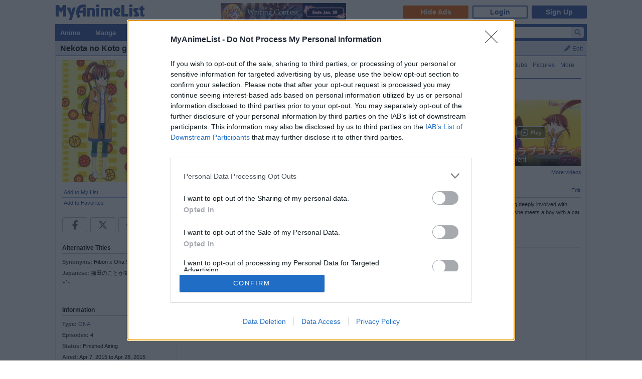

--- FILE ---
content_type: text/html; charset=utf-8
request_url: https://myanimelist.net/anime/30842/Nekota_no_Koto_ga_Kininatte_Shikatanai_ONA
body_size: 20004
content:

<!DOCTYPE html PUBLIC "-//W3C//DTD XHTML 1.0 Transitional//EN"
    "http://www.w3.org/TR/xhtml1/DTD/xhtml1-transitional.dtd">

<html lang="en" xmlns:og="http://ogp.me/ns#" xmlns:fb="http://www.facebook.com/2008/fbml" class="appearance-none">
<head>
    
<link rel="preconnect" href="//www.googletagmanager.com/" crossorigin="anonymous"/>
<link rel="preconnect" href="https://cdn.myanimelist.net" crossorigin="anonymous"/>
<title>
Nekota no Koto ga Kininatte Shikatanai. (ONA) (ONA 2015) - MyAnimeList.net
</title>
<meta name="description" content="Looking for information on the anime Nekota no Koto ga Kininatte Shikatanai. (ONA)? Find out more with MyAnimeList, the world&#039;s most active online anime and manga community and database. Mikiko Amane is an elementary-school girl who has transferred schools many times. Because of this, she stopped making friends or getting deeply involved with people, since she knew she would move again soon. She had lived her life with a cool and uninterested personality, but at her new school, she meets a boy w..." />

  
<meta name="keywords" content="anime, myanimelist, anime news, manga" />
  


    <meta property="og:locale" content="en_US"><meta property="fb:app_id" content="360769957454434"><meta property="og:site_name" content="MyAnimeList.net"><meta name="twitter:card" content="summary"><meta name="twitter:site" content="@myanimelist"><meta property="og:title" content="Nekota no Koto ga Kininatte Shikatanai. (ONA)"><meta property="og:type" content="video.other"><meta property="og:image" content="https://cdn.myanimelist.net/images/anime/6/74227.jpg"><meta name="twitter:image:src" content="https://cdn.myanimelist.net/r/360x360/images/anime/6/74227.jpg?s=96a23bde9bbf33e76478eb6086265eba"><meta property="og:url" content="https://myanimelist.net/anime/30842/Nekota_no_Koto_ga_Kininatte_Shikatanai_ONA"><meta property="og:description" content="Mikiko Amane is an elementary-school girl who has transferred schools many times. Because of this, she stopped making friends or getting deeply involved with people, since she knew she would move again soon. She had lived her life with a cool and uninterested personality, but at her new school, she meets a boy with a cat face. She&#039;s so interested in him, she just can&#039;t help herself. (Source: ANN)">


<meta name="referrer" content="default"><link rel="manifest" href="/manifest.json">

<meta name='csrf_token' content='0b35fe4997c2c490d12e9ca04bb89b992e777192'>
<meta name="fo-verify" content="1e927243-8e02-48e3-b098-a7b78c5b4e36"><meta name="viewport" content="initial-scale=1" /><link rel="preload" as="style" href="https://cdn.myanimelist.net/static/assets/css/pc/style-7c364f75dd.css" />
<link rel="preload" as="style" href="https://cdn.myanimelist.net/static/assets/css/pc/dark-4269dd295e.css" />
<link rel="preload" as="script" href="https://cdn.myanimelist.net/static/assets/js/pc/header-5a58ddf3b9.js" />
<link rel="preload" as="script" href="https://cdn.myanimelist.net/static/assets/js/pc/all-ff6ec08ea1.js" />

<link rel="stylesheet" type="text/css" href="https://cdn.myanimelist.net/static/assets/css/pc/style-7c364f75dd.css" />
<link rel="stylesheet" type="text/css" href="https://cdn.myanimelist.net/static/assets/css/pc/dark-4269dd295e.css" />

<script type="text/javascript" src="https://cdn.myanimelist.net/static/assets/js/pc/header-5a58ddf3b9.js"></script>
<script type="text/javascript" src="https://cdn.myanimelist.net/static/assets/js/pc/all-ff6ec08ea1.js" id="alljs" data-params='{&quot;origin_url&quot;:&quot;https:\/\/myanimelist.net&quot;}' async="async"></script>



<link rel="search" type="application/opensearchdescription+xml" href="https://myanimelist.net/plugins/myanimelist.xml" title="MyAnimeList" />

<link rel="shortcut icon" sizes="any" type="image/vnd.microsoft.icon" href="https://cdn.myanimelist.net/images/favicon.ico" />
<link rel="icon" sizes="any" type="image/svg+xml" href="https://cdn.myanimelist.net/images/favicon.svg" />

<meta name='recaptcha_site_key' content='6Ld_1aIZAAAAAF6bNdR67ICKIaeXLKlbhE7t2Qz4'>
<script>
window.GRECAPTCHA_SITE_KEY = '6Ld_1aIZAAAAAF6bNdR67ICKIaeXLKlbhE7t2Qz4';
</script>
<script src='https://www.google.com/recaptcha/api.js?render=6Ld_1aIZAAAAAF6bNdR67ICKIaeXLKlbhE7t2Qz4' async defer></script>
<link href="https://fonts.googleapis.com/css?family=Roboto:400,700&display=swap" rel="stylesheet"><script type="text/javascript" src="https://cdn.myanimelist.net/js/quantcast_choice.js?v=1768756155"></script>
<script type="text/javascript" src="https://cdn.myanimelist.net/js/cmp.js?v=1768756155"></script>
<script src="https://btloader.com/tag?o=5110059113906176&upapi=true" async></script>
<!--<script src="https://hb.vntsm.com/v3/live/ad-manager.min.js" type="text/javascript" data-site-id="65a1835ac178db4aeb9540ce" data-mode="scan" async></script>-->
<script>
  var clientDarkMode = window.matchMedia("(prefers-color-scheme:dark)").matches;
  let darkMode = false

  if (clientDarkMode) {
    if (!$('html').hasClass("appearance-light")) { // SystemSetting = Dark && MAL UserSettings != Light
      darkMode = true
    }
  } else if ($('html').hasClass("appearance-dark")) { // MAL UserSettings = Dark
    darkMode = true
  }

    if (darkMode) {
    $('html').addClass("dark-mode");
  }
    $(document).ready(function() {
    if (darkMode) {
      if($('.js-color-pc-constant').length){$('.js-color-pc-constant').addClass("color-pc-constant");}
    }
  });

    window.stripeConfig = {
    disabled: false,
    maintenanceMessage: ""
  };
</script>

</head>

<body onload=" " class="page-common "data-ms="true" data-country-code="US"  data-time="1768756155" >
<div id="myanimelist">

    
  
    <script type='text/javascript'>
    window.MAL.SkinAd.prepareForSkin('');
  </script>

    <div id="ad-skin-bg-left" class="ad-skin-side-outer ad-skin-side-bg bg-left">
    <div id="ad-skin-left" class="ad-skin-side left" style="display: none;">
      <div id="ad-skin-left-absolute-block">
        <div id="ad-skin-left-fixed-block"></div>
      </div>
    </div>
  </div>
        <div class="wrapper "><div id="headerSmall" class=""><a href="/" class="link-mal-logo">MyAnimeList.net</a>    <script>(deployads = window.deployads || []).disablePageSegmentSessionTracking = true; </script>
    <script>(deployads = window.deployads || []).pageSegment = 'anime_title_30842';</script>


<script>
    var trackOutboundLink = function(url) {
        if (typeof ga !== 'undefined') {
            ga('send', 'event', 'outbound', 'click', url, {
                'transport': 'beacon',
                'hitCallback': function(){return true;}
            });
        }
    }
</script><div class="banner-header-anime-straming header-mini-banner" style="right:480px;">
  <a class="ga-click" href="https://mhwc.myanimelist.net/202510/?utm_source=MAL&utm_medium=TMB_frontierworks&utm_content=announce1" onclick="trackOutboundLink('https://mhwc.myanimelist.net/202510/?utm_source=MAL&utm_medium=TMB_frontierworks&utm_content=announce1')" data-ga-click-type="mb" data-ga-click-param="mini_banner_20251028_writing_contest"> <img class="ga-impression" src="/c/img/resources/mb/mini_banner_20251028_writing_contest.png" width="250" height="36" alt="WritingContest" title="WritingContest" data-ga-impression-type="mb" data-ga-impression-param="mini_banner_20251028_writing_contest"> </a>
</div>


<div id="header-menu" ><div class="header-menu-login"><a class="btn-mal-service ga-click ga-impression" data-ga-click-type="hide-ads" data-ga-impression-type="hide-ads"
             href="https://myanimelist.net/membership?_location=mal_h_u" onClick="ga_mal_banner()">Hide Ads</a><a class="btn-login" href="https://myanimelist.net/login.php?from=%2Fanime%2F30842%2FNekota_no_Koto_ga_Kininatte_Shikatanai_ONA" id="malLogin" onClick="ga_notlogin()">Login</a><a class="btn-signup" href="https://myanimelist.net/register.php?from=%2Fanime%2F30842%2FNekota_no_Koto_ga_Kininatte_Shikatanai_ONA" onClick="ga_registration()">Sign Up</a></div></div></div>  <div id="menu" class="">
    <div id="menu_right"><script type="text/x-template" id="incremental-result-item-anime"><div class="list anime" :class="{'focus': focus}"><a
            :href="url"
            class="clearfix logpose-search-content"
            data-l-search-content="true"
            :data-l-area-id="areaId"
            :data-l-module-id="moduleId"
            data-l-module-order="0"
            :data-l-content-id="item.id"
            :data-l-content-type="item.type"
            :data-l-content-order="index"
            data-l-track-view="false"
          ><div class="on" v-if="focus"><span class="image" :style="{'background-image': 'url(' + item.image_url + ')'}"></span><div class="info anime"><div class="name">${ item.name } <span class="media-type">(${ item.payload.media_type })</span></div><div class="extra-info">Aired: ${ item.payload.aired }<br>Score: ${ item.payload.score }<br>Status: ${ item.payload.status }</div></div></div><div class="off" v-if="!focus"><span class="image" :style="{'background-image': 'url(' + item.thumbnail_url + ')'}"></span><div class="info anime"><div class="name">${ item.name }</div><div class="media-type">(${ mediaTypeWithStartYear })</div></div></div></a></div></script><script type="text/x-template" id="incremental-result-item-manga"><div class="list manga" :class="{'focus': focus}"><a
            :href="url"
            class="clearfix logpose-search-content"
            data-l-search-content="true"
            :data-l-area-id="areaId"
            :data-l-module-id="moduleId"
            data-l-module-order="0"
            :data-l-content-id="item.id"
            :data-l-content-type="item.type"
            :data-l-content-order="index"
            data-l-track-view="false"
          ><div class="on" v-if="focus"><span class="image" :style="{'background-image': 'url(' + item.image_url + ')'}"></span><div class="info manga"><div class="name">${ item.name } <span class="media-type">(${ item.payload.media_type })</span></div><div class="extra-info">Published: ${ item.payload.published }<br>Score: ${ item.payload.score }<br>Status: ${ item.payload.status }</div></div></div><div class="off" v-if="!focus"><span class="image" :style="{'background-image': 'url(' + item.thumbnail_url + ')'}"></span><div class="info manga"><div class="name">${ item.name }</div><div class="media-type">(${ mediaTypeWithStartYear })</div></div></div></a></div></script><script type="text/x-template" id="incremental-result-item-character"><div class="list character" :class="{'focus': focus}"><a
            :href="url"
            class="clearfix logpose-search-content"
            data-l-search-content="true"
            :data-l-area-id="areaId"
            :data-l-module-id="moduleId"
            data-l-module-order="0"
            :data-l-content-id="item.id"
            :data-l-content-type="item.type"
            :data-l-content-order="index"
            data-l-track-view="false"
          ><div class="on" v-if="focus"><span class="image" :style="{'background-image': 'url(' + item.image_url + ')'}"></span><div class="info character"><div class="name"  v-html="item.name"></div><div class="extra-info"><ul class="related-works"><li v-for="work in item.payload.related_works" class="fs-i">- ${ work }</li></ul>Favorites: ${ item.payload.favorites }</div></div></div><div class="off" v-if="!focus"><span class="image" :style="{'background-image': 'url(' + item.thumbnail_url + ')'}"></span><div class="info character"><div class="name"  v-html="item.name"></div></div></div></a></div></script><script type="text/x-template" id="incremental-result-item-person"><div class="list person" :class="{'focus': focus}"><a
            :href="url"
            class="clearfix logpose-search-content"
            data-l-search-content="true"
            :data-l-area-id="areaId"
            :data-l-module-id="moduleId"
            data-l-module-order="0"
            :data-l-content-id="item.id"
            :data-l-content-type="item.type"
            :data-l-content-order="index"
            data-l-track-view="false"
          ><div class="on" v-if="focus"><span class="image" :style="{'background-image': 'url(' + item.image_url + ')'}"></span><div class="info person"><div class="name">${ item.name }</div><div class="extra-info"><span v-if="item.payload.alternative_name">${ item.payload.alternative_name }<br></span>Birthday: ${ item.payload.birthday }<br>Favorites: ${ item.payload.favorites }</div></div></div><div class="off" v-if="!focus"><span class="image" :style="{'background-image': 'url(' + item.thumbnail_url + ')'}"></span><div class="info person"><div class="name">${ item.name }</div></div></div></a></div></script><script type="text/x-template" id="incremental-result-item-company"><div class="list company" :class="{'focus': focus}"><a
            :href="url"
            class="clearfix logpose-search-content"
            data-l-search-content="true"
            :data-l-area-id="areaId"
            :data-l-module-id="moduleId"
            data-l-module-order="0"
            :data-l-content-id="item.id"
            :data-l-content-type="item.type"
            :data-l-content-order="index"
            data-l-track-view="false"
          ><div class="on" v-if="focus"><span class="image" :style="{'background-image': 'url(' + item.image_url + ')'}"></span><div class="info company"><div class="name">${ item.name }</div><div class="extra-info"><span v-if="item.payload.japanese">(${ item.payload.japanese })<br></span>
                        Anime titles: ${ item.payload.num_animes.toLocaleString() }<br>
                        Favorites: ${item.payload.favorites.toLocaleString()}
                    </div></div></div><div class="off" v-if="!focus"><span class="image" :style="{'background-image': 'url(' + item.thumbnail_url + ')'}"></span><div class="info company"><div class="name">${ item.name }</div></div></div></a></div></script><script type="text/x-template" id="incremental-result-item-store"><div class="list store" :class="{'focus': focus}"><a
            :href="url"
            class="clearfix logpose-search-content"
            data-l-search-content="true"
            :data-l-area-id="areaId"
            :data-l-module-id="moduleId"
            data-l-module-order="0"
            :data-l-content-id="item.id"
            :data-l-content-type="item.type"
            :data-l-content-order="index"
            data-l-track-view="false"
          ><div class="on" v-if="focus"><span class="image" :style="{'background-image': 'url(' + item.image_url + ')'}"></span><div class="info store"></div></div><div class="off" v-if="!focus"><span class="image" :style="{'background-image': 'url(' + item.thumbnail_url + ')'}"></span><div class="info store"></div></div></a></div></script><script type="text/x-template" id="incremental-result-item-club"><div class="list club" :class="{'focus': focus}"><a
            :href="url"
            class="clearfix logpose-search-content"
            data-l-search-content="true"
            :data-l-area-id="areaId"
            :data-l-module-id="moduleId"
            data-l-module-order="0"
            :data-l-content-id="item.id"
            :data-l-content-type="item.type"
            :data-l-content-order="index"
            data-l-track-view="false"
          ><div class="on" v-if="focus"><span class="image" :style="{'background-image': 'url(' + item.image_url + ')'}"></span><div class="info club"><div class="name">${ item.name }</div><div class="extra-info">Members: ${ item.payload.members }<br>Category: ${ item.payload.category }<br>Created by: ${ item.payload.created_by }</div></div></div><div class="off" v-if="!focus"><span class="image" :style="{'background-image': 'url(' + item.thumbnail_url + ')'}"></span><div class="info club"><div class="name">${ item.name }</div></div></div></a></div></script><script type="text/x-template" id="incremental-result-item-user"><div class="list user" :class="{'focus': focus}"><a
            :href="url"
            class="clearfix logpose-search-content"
            data-l-search-content="true"
            :data-l-area-id="areaId"
            :data-l-module-id="moduleId"
            data-l-module-order="0"
            :data-l-content-id="item.id"
            :data-l-content-type="item.type"
            :data-l-content-order="index"
            data-l-track-view="false"
          ><div class="on" v-if="focus"><span class="image" :style="{'background-image': 'url(' + item.image_url + ')'}"></span><div class="info user"><div class="name">${ item.name }</div><div class="extra-info"><span v-if="item.payload.authority">${ item.payload.authority }<br></span>Joined: ${ item.payload.joined }</div></div></div><div class="off" v-if="!focus"><span class="image" :style="{'background-image': 'url(' + item.thumbnail_url + ')'}"></span><div class="info user"><div class="name">${ item.name }</div></div></div></a></div></script><script type="text/x-template" id="incremental-result-item-news"><div class="list news" :class="{'focus': focus}"><a
            :href="url"
            class="clearfix logpose-search-content"
            data-l-search-content="true"
            :data-l-area-id="areaId"
            :data-l-module-id="moduleId"
            data-l-module-order="0"
            :data-l-content-id="item.id"
            :data-l-content-type="item.type"
            :data-l-content-order="index"
            data-l-track-view="false"
          ><div class="on" v-if="focus"><span class="image" :style="{'background-image': 'url(' + item.image_url + ')'}"></span><div class="info news"><div class="name">${ item.name }</div><div class="extra-info">${ item.payload.date }</div></div></div><div class="off" v-if="!focus"><span class="image" :style="{'background-image': 'url(' + item.thumbnail_url + ')'}"></span><div class="info news"><div class="name">${ item.name }</div><div class="media-type">${ item.payload.date }</div></div></div></a></div></script><script type="text/x-template" id="incremental-result-item-featured"><div class="list featured" :class="{'focus': focus}"><a
            :href="url"
            class="clearfix logpose-search-content"
            data-l-search-content="true"
            :data-l-area-id="areaId"
            :data-l-module-id="moduleId"
            data-l-module-order="0"
            :data-l-content-id="item.id"
            :data-l-content-type="item.type"
            :data-l-content-order="index"
            data-l-track-view="false"
          ><div class="on" v-if="focus"><span class="image" :style="{'background-image': 'url(' + item.image_url + ')'}"></span><div class="info featured"><div class="name">${ item.name }</div><div class="extra-info">${ item.payload.date }</div></div></div><div class="off" v-if="!focus"><span class="image" :style="{'background-image': 'url(' + item.thumbnail_url + ')'}"></span><div class="info featured"><div class="name">${ item.name }</div><div class="media-type">${ item.payload.date }</div></div></div></a></div></script><script type="text/x-template" id="incremental-result-item-forum"><div class="list forum" :class="{'focus': focus}"><a
            :href="url"
            class="clearfix logpose-search-content"
            data-l-search-content="true"
            :data-l-area-id="areaId"
            :data-l-module-id="moduleId"
            data-l-module-order="0"
            :data-l-content-id="item.id"
            :data-l-content-type="item.type"
            :data-l-content-order="index"
            data-l-track-view="false"
          ><div class="on" v-if="focus"><span class="image" :style="{'background-image': 'url(' + item.image_url + ')'}"></span><div class="info forum"><div class="name"><span v-show="item.payload.work_title">${ item.payload.work_title}
                      <i class="fa-solid fa-caret-right"></i></span> ${ item.name }</div><div class="extra-info">${ item.payload.date }<br><span>in ${ item.payload.category }</span></div></div></div><div class="off" v-if="!focus"><span class="image" :style="{'background-image': 'url(' + item.thumbnail_url + ')'}"></span><div class="info forum"><div class="name"><span v-show="item.payload.work_title">${ item.payload.work_title}
                      <i class="fa-solid fa-caret-right"></i></span> ${ item.name }</div><div class="media-type">${ item.payload.date }</div></div></div></a></div></script><script type="text/x-template" id="incremental-result-item-separator"><div class="list separator"><div class="separator"><span v-show="item.name == 'anime'">Anime</span><span v-show="item.name == 'manga'">Manga</span><span v-show="item.name == 'character'">Characters</span><span v-show="item.name == 'person'">People</span><span v-show="item.name == 'company'">Companies</span></div></div></script><div id="top-search-bar" class="js-color-pc-constant"><form id="searchBar" method="get" class="searchBar" @submit.prevent="jump()"><div class="form-select-outer fl-l"><select name="type" id="topSearchValue" class="inputtext" v-model="type"><option value="all">All</option><option value="anime">Anime</option><option value="manga">Manga</option><option value="character">Characters</option><option value="person">People</option><option value="company">Companies</option><option value="store">Manga Store</option><option value="news">News</option><option value="featured">Featured Articles</option><option value="forum">Forum</option><option value="club">Clubs</option><option value="user">Users</option></select></div><input v-model="keyword" id="topSearchText" type="search"
            data-l-area-id="header"
            name="topkeyword" class="inputtext fl-l logpose-search" placeholder="Search Anime, Manga, and more..."
            size="30" autocomplete="off"
            @keydown.up.prevent="moveSelection(-1)" @keydown.down.prevent="moveSelection(1)"
            @focus="isFocused = true" @blur="isFocused = false"><button id="topSearchButon" class="fl-l" :class="{'notActive': (keyword.length < 3)}" type="submit"><i class="fa-solid fa-magnifying-glass"></i></button></form><div id="topSearchResultList" class="incrementalSearchResultList" :style="{display: (showResult ? 'block' : 'none')}" @mousedown.prevent=""><div v-for="(item, i) in items" @mouseover="selection=i"><component :is="resolveComponent(item)" area-id="header" module-id="search" :item="item" :index="i" :focus="selection == i" :url="generateItemPageUrl(item)"></component></div><div class="list list-bottom" :class="{'focus': selection == -1}" @mouseover="selection = -1"
               :style="{display: (showViewAllLink ? 'block' : 'none')}"><a :href="resultPageUrl">
              View all results for <span class="fw-b">${ keyword }</span><i v-show="isRequesting" class="fa-solid fa-spinner fa-spin ml4"></i></a></div></div></div></div><div id="menu_left">
      <ul id="nav" class="js-color-pc-constant">
        <li class="small"><a href="#" class="non-link">Anime</a><ul class="x-wider">
            <li><a href="https://myanimelist.net/anime.php?_location=mal_h_m">Anime Search</a></li>
            <li><a href="https://myanimelist.net/topanime.php?_location=mal_h_m">Top Anime</a></li>
            <li><a href="https://myanimelist.net/anime/season?_location=mal_h_m">Seasonal Anime</a></li>
                        <li><a href="https://myanimelist.net/watch/episode?_location=mal_h_m_a">Videos</a></li>
            <li><a href="https://myanimelist.net/reviews.php?t=anime&amp;_location=mal_h_m">Reviews</a></li>
            <li><a href="https://myanimelist.net/recommendations.php?s=recentrecs&amp;t=anime&amp;_location=mal_h_m">Recommendations</a></li>
            <li><a href="https://myanimelist.net/forum?topicid=2196122&amp;_location=mal_h_m">2025 Challenge</a></li></ul>
        </li>
        <li class="small"><a href="#" class="non-link">Manga</a>
          <ul class="x-wider">
            <li><a href="https://myanimelist.net/manga.php?_location=mal_h_m">Manga Search</a></li>
            <li><a href="https://myanimelist.net/topmanga.php?_location=mal_h_m">Top Manga</a></li>
            <li><a href="https://myanimelist.net/manga/adapted?_location=mal_h_m" class="menu-new">Adapted to Anime</a></li>
            <li><a href="https://myanimelist.net/store?_location=mal_h_m">Manga Store</a></li>
            <li><a href="https://myanimelist.net/reviews.php?t=manga&amp;_location=mal_h_m">Reviews</a></li>
            <li><a href="https://myanimelist.net/recommendations.php?s=recentrecs&amp;t=manga&amp;_location=mal_h_m">Recommendations</a></li>
            <li><a href="https://myanimelist.net/forum?topicid=2205133&amp;_location=mal_h_m">2025 Challenge</a></li>
          </ul>
        </li>
        <li><a href="#" class="non-link">Community</a>
          <ul>
            <li><a href="https://myanimelist.net/stacks?_location=mal_h_m">Interest Stacks</a></li>
            <li><a href="https://myanimelist.net/forum/?_location=mal_h_m">Forums</a></li>
            <li><a href="https://myanimelist.net/clubs.php?_location=mal_h_m">Clubs</a></li>
            <li><a href="https://myanimelist.net/blog.php?_location=mal_h_m">Blogs</a></li>
            <li><a href="https://myanimelist.net/users.php?_location=mal_h_m">Users</a></li>
          </ul>
        </li>
        <li class="small2"><a href="#" class="non-link">Industry</a>
          <ul class="wider">
            <li><a href="https://myanimelist.net/news?_location=mal_h_m">News</a></li>
            <li><a href="https://myanimelist.net/featured?_location=mal_h_m">Featured Articles</a></li>
            <li><a href="https://myanimelist.net/people.php?_location=mal_h_m">People</a></li>
            <li><a href="https://myanimelist.net/character.php?_location=mal_h_m">Characters</a></li>
            <li><a href="https://myanimelist.net/company?_location=mal_h_m">Companies</a></li>
            <li><a href="https://mxj.myanimelist.net/?_location=mal_h_m">MAL×Japan</a></li>
          </ul>
        </li>
        <li class="small"><a href="#" class="non-link">Watch</a>
          <ul class="wider">
            <li><a href="https://myanimelist.net/watch/episode?_location=mal_h_m">Episode Videos</a></li>
            <li><a href="https://myanimelist.net/watch/promotion?_location=mal_h_m">Anime Trailers</a></li>
          </ul>
        </li>
        <li class="smaller"><a href="#" class="non-link">Read</a>
          <ul class="wider">
            <li><a href="https://myanimelist.net/store?_location=mal_h_m">Manga Store</a></li>
          </ul>
        </li>
        <li class="smaller"><a href="#" class="non-link">Help</a>
          <ul class="wide">
            <li><a href="https://myanimelist.net/about.php?_location=mal_h_m">About</a></li>
            <li><a href="https://myanimelist.net/about.php?go=support&amp;_location=mal_h_m">Support</a></li>
            <li><a href="https://myanimelist.net/advertising?_location=mal_h_m">Advertising</a></li>
            <li><a href="https://myanimelist.net/forum/?topicid=515949&amp;_location=mal_h_m">FAQ</a></li>
            <li><a href="https://myanimelist.net/modules.php?go=report&amp;_location=mal_h_m">Report</a></li>
            <li><a href="https://myanimelist.net/staff?_location=mal_h_m">Staff</a></li>
            <li><a class="ga-click ga-impression" data-ga-click-type="supporter-lp-menu" data-ga-impression-type="supporter-lp-menu"
              href="https://myanimelist.net/membership?_location=mal_h_m">MAL Supporter</a></li>
          </ul>
        </li>
        
            
      </ul>
    </div>  </div><div id="contentWrapper" itemscope itemtype="http://schema.org/Product"><div><div class="h1 edit-info">
      <div class="h1-title"><div itemprop="name"><h1 class="title-name h1_bold_none"><strong>Nekota no Koto ga Kininatte Shikatanai. (ONA)</strong></h1></div></div><div class="header-right">
          <a href="https://myanimelist.net/login.php?from=%2Fanime%2F30842%2FNekota_no_Koto_ga_Kininatte_Shikatanai_ONA&amp;error=login_required" class="js-anime-edit-info-button"><i class="fa-solid fa-pencil mr4"></i>Edit</a>
<div id="editdiv" class="fw-n fs11">
  <form method="GET" action="https://myanimelist.net/dbchanges.php" class="di-i">
    <input type="hidden" name="aid" value="30842">
    <div class="pb8">What would you like to edit?</div>
            <select name="t" id="t" class="inputtext"><option value="synopsis">Synopsis</option><option value="background">Background</option><option value="alternative_titles">Alternative Titles</option><option value="pic">Picture</option><option value="airingdates">Airing Dates</option><option value="producers">Producers</option><option value="relations">Relations</option><option value="rating">Rating</option><option value="duration">Duration</option><option value="source">Source</option><option value="external_link">External Links</option></select>
     &nbsp;<input type="submit" value="Go" class="inputButton flat btn-middle">
  </form>
</div>
</div></div></div><div id="content" >

<table border="0" cellpadding="0" cellspacing="0" width="100%">
<tr>
	 <td class="borderClass" width="225" style="border-width: 0 1px 0 0;" valign="top"><div class="leftside" style="width: 225px">

<div style="text-align: center;">
          <a href="https://myanimelist.net/anime/30842/Nekota_no_Koto_ga_Kininatte_Shikatanai_ONA/pics">
      <img class="lazyload" data-src="https://cdn.myanimelist.net/images/anime/6/74227.jpg" alt="Nekota no Koto ga Kininatte Shikatanai. (ONA)" class="ac" itemprop="image">
    </a>
  </div>

<!-- My List -->

<div class="v-affiliate-amazon-button" data-v-ga-type="buy_manga_amazon_anime_title_left" data-v="null"></div>

  <div class="profileRows pb0">                    <a href="https://myanimelist.net/ownlist/anime/add?selected_series_id=30842&amp;hideLayout=1&amp;click_type=list-add-anime-title-btn&amp;more_type=1" class="js-form-user-status js-form-user-status-btn Lightbox_AddEdit btn-addEdit-large btn-user-status-add-list ga-click ga-impression" onclick="dataLayer.push({'event':'ga-js-event','ga-js-event-type':'list-add-anime-title-btn'})" data-ga-click-type=list-add-anime-title-btn data-ga-impression-type=list-add-anime-title-btn>Add to My List</a></div>

  <div id="addtolist" class="addtolist-block js-anime-addtolist-block" style="display: none;">
    <input type="hidden" id="myinfo_anime_id" value="30842">
    <input type="hidden" id="myinfo_curstatus" value="">

    
    <table border="0" cellpadding="0" cellspacing="0" width="100%">
      <tr>
        <td class="spaceit">Status:</td>
        <td class="spaceit">
          <select name="myinfo_status" id="myinfo_status" class="inputtext js-anime-status-dropdown"><option value="1">Watching</option><option value="2">Completed</option><option value="3">On-Hold</option><option value="4">Dropped</option><option value="6">Plan to Watch</option></select>
        </td>
      </tr>
      <tr>
        <td class="spaceit">Eps Seen:</td>
        <td class="spaceit">
          <input type="text" id="myinfo_watchedeps" name="myinfo_watchedeps" size="3" class="inputtext" value=""> / <span id="curEps">4</span></td>
      </tr>
      <tr>
        <td class="spaceit">Your Score:</td>
        <td class="spaceit">
          <select name="myinfo_score" id="myinfo_score" class="inputtext"><option selected="selected" value="0">Select</option><option value="10">(10) Masterpiece</option><option value="9">(9) Great</option><option value="8">(8) Very Good</option><option value="7">(7) Good</option><option value="6">(6) Fine</option><option value="5">(5) Average</option><option value="4">(4) Bad</option><option value="3">(3) Very Bad</option><option value="2">(2) Horrible</option><option value="1">(1) Appalling</option></select>
        </td>
      </tr>
      <tr>
        <td>&nbsp;</td>
        <td>
                    <input type="button" name="myinfo_submit" value="Add" class="inputButton btn-middle flat js-anime-add-button">
          <span id="addtolistresult"><a href="https://myanimelist.net/ownlist/anime/add?selected_series_id=30842">Add Detailed Info</a></span>
                  </td>
      </tr>
    </table>
    <div id="myinfoDisplay" style="padding-left: 89px; margin-top: 3px;"></div>
  </div>
<!-- end My List -->
<div id="profileRows" class="pt0"><a href="https://myanimelist.net/login.php?from=%2Fanime%2F30842%2FNekota_no_Koto_ga_Kininatte_Shikatanai_ONA&amp;error=login_required" style="font-weight:normal;">Add to Favorites</a></div>

<div class="js-sns-icon-container icon-block mt8"><a data-ga-network="facebook" data-ga-screen="Share Button Location: common" class="js-share-button-popup js-share-button-tracking sprite-icon-social icon-social icon-facebook" target="_blank" href="http://www.facebook.com/share.php?u=https%3A%2F%2Fmyanimelist.net%2Fanime%2F30842%2FNekota_no_Koto_ga_Kininatte_Shikatanai_ONA"><div class="ga-click" data-ga-click-type="share-facebook" data-ga-click-param=><i title="Facebook" class="fa-brands fa-facebook-f" data-ga-click-type="share-facebook" data-ga-click-param= ></i></div></a><a data-ga-network="twitter" data-ga-screen="Share Button Location: common" class="js-share-button-popup js-share-button-tracking sprite-icon-social icon-social icon-twitter" target="_blank" href="http://x.com/share?related=MyAnimeList.net&amp;via=myanimelist&amp;url=https%3A%2F%2Fmyanimelist.net%2Fanime%2F30842%2FNekota_no_Koto_ga_Kininatte_Shikatanai_ONA&amp;text=Nekota%20no%20Koto%20ga%20Kininatte%20Shikatanai.%20%28ONA%29&amp;hashtags=anime"><div class="ga-click" data-ga-click-type="share-twitter" data-ga-click-param=><i title="X" class="fa-brands fa-x-twitter" data-ga-click-type="share-twitter" data-ga-click-param=></i></div></a><a data-ga-network="reddit" data-ga-screen="Share Button Location: common" class="js-share-button-popup js-share-button-tracking sprite-icon-social icon-social icon-reddit" target="_blank" href="http://reddit.com/submit?url=https%3A%2F%2Fmyanimelist.net%2Fanime%2F30842%2FNekota_no_Koto_ga_Kininatte_Shikatanai_ONA&amp;title=Nekota%20no%20Koto%20ga%20Kininatte%20Shikatanai.%20%28ONA%29"><div class="ga-click" data-ga-click-type="share-reddit" data-ga-click-param=><i title="Reddit" class="fa-brands fa-reddit-alien" data-ga-click-type="share-reddit" data-ga-click-param=></i></div></a><a data-ga-network="tumblr" data-ga-screen="Share Button Location: common" class="js-share-button-popup js-share-button-tracking sprite-icon-social icon-social icon-tumblr" target="_blank" href="http://www.tumblr.com/share/link?url=https%3A%2F%2Fmyanimelist.net%2Fanime%2F30842%2FNekota_no_Koto_ga_Kininatte_Shikatanai_ONA&amp;name=Nekota%20no%20Koto%20ga%20Kininatte%20Shikatanai.%20%28ONA%29"><div class="ga-click" data-ga-click-type="share-tumblr" data-ga-click-param=><i title="Tumblr" class="fa-brands fa-tumblr" data-ga-click-type="share-tumblr" data-ga-click-param=></i></div></a></div>  <br />

  <h2>Alternative Titles</h2><div class="spaceit_pad">
    <span class="dark_text">Synonyms:</span> Ribon x Oha Suta Specials
  </div><div class="spaceit_pad">
    <span class="dark_text">Japanese:</span> 猫田のことが気になって仕方ない。
  </div><br /><br />


<h2>Information</h2>

<div class="spaceit_pad">
  <span class="dark_text">Type:</span>
      <a href="https://myanimelist.net/topanime.php?type=ona">ONA</a>
    </div>

<div class="spaceit_pad">
  <span class="dark_text">Episodes:</span>
  4
  </div>

<div class="spaceit_pad">
  <span class="dark_text">Status:</span>
  Finished Airing
  </div>

<div class="spaceit_pad">
  <span class="dark_text">Aired:</span>
  Apr 7, 2015 to Apr 28, 2015
  </div>



  <div class="spaceit_pad">
    <span class="dark_text">Producers:</span>
    None found, <a href="https://myanimelist.net/dbchanges.php?aid=30842&amp;t=producers">add some</a>  </div>
  <div class="spaceit_pad">
    <span class="dark_text">Licensors:</span>
    None found, <a href="https://myanimelist.net/dbchanges.php?aid=30842&amp;t=producers">add some</a>  </div>
  <div class="spaceit_pad">
    <span class="dark_text">Studios:</span>
    None found, <a href="https://myanimelist.net/dbchanges.php?aid=30842&amp;t=producers">add some</a>  </div>

<div class="spaceit_pad">
  <span class="dark_text">Source:</span>
      <a href="https://myanimelist.net/anime/30842/Nekota_no_Koto_ga_Kininatte_Shikatanai_ONA#related_entries">
      Manga
    </a>
    </div>

        <div class="spaceit_pad">
              <span class="dark_text">Theme:</span>
                    <span itemprop="genre" style="display: none">School</span><a href="/anime/genre/23/School" title="School">School</a>    </div>
        <div class="spaceit_pad">
              <span class="dark_text">Demographic:</span>
                    <span itemprop="genre" style="display: none">Shoujo</span><a href="/anime/genre/25/Shoujo" title="Shoujo">Shoujo</a>    </div>
  
<div class="spaceit_pad">
  <span class="dark_text">Duration:</span>
  1 min. per ep.
  </div>

<div class="spaceit_pad">
  <span class="dark_text">Rating:</span>
  G - All Ages
  </div>

<br />

<h2>Statistics</h2>
<div itemprop="aggregateRating" itemscope itemtype="http://schema.org/AggregateRating" class="spaceit_pad po-r js-statistics-info di-ib" data-id="info1">
  <span class="dark_text">Score:</span>
  <span itemprop="ratingValue" class="score-label score-6">6.07</span><sup>1</sup> (scored by <span itemprop="ratingCount" style="display: none">856</span>856 users)
      <meta itemprop="bestRating" content="10">
    <meta itemprop="worstRating" content="1">
      <div class="statistics-info info1">
    <small><sup>1</sup>
          indicates a <a href="javascript:void(0);" onclick="window.open('/info.php?go=topanime','topanime','menubar=no,scrollbars=no,status=no,width=500,height=380');">weighted score</a>.
    </small>
  </div>
</div>
<div class="spaceit_pad po-r js-statistics-info di-ib" data-id="info2">
  <span class="dark_text">Ranked:</span>
  #10090<sup>2</sup>
    <div class="statistics-info info2">
    <small><sup>2</sup>
    based on the <a href="/topanime.php">top anime</a> page. Please note that 'Not yet aired' and 'R18+' titles are excluded.
    </small>
  </div>
</div>
<div class="spaceit_pad">
  <span class="dark_text">Popularity:</span>
  #12404
</div>
<div class="spaceit_pad">
  <span class="dark_text">Members:</span>
    2,079
</div>
<div class="spaceit_pad">
  <span class="dark_text">Favorites:</span>
  2
</div>

<br /><h2>Available At</h2><div class="external_links"><a href="http://ribon.shueisha.co.jp/ohasta/index.html" target="_blank" class="link ga-click" data-ga-click-type="external-links-anime-pc-official-site"><i class="link_icon fas fa-link"></i><div class="caption">Official Site</div></a></div>
<div class="pb16">
    </div>

  <div class="clearfix mauto mt16" style="width:160px;padding-right:10px">
          </div>

</div></td><td valign="top" style="padding-left: 5px;"><div class="rightside js-scrollfix-bottom-rel"><div style="width:728px; margin:0 auto"></div>
<a name="lower"></a>
<div id="horiznav_nav" style="margin: 5px 0 10px 0;">
  <ul style="margin-right: 0; padding-right: 0;">
        <li><a href="https://myanimelist.net/anime/30842/Nekota_no_Koto_ga_Kininatte_Shikatanai_ONA" class="horiznav_active">Details</a>
    </li>
        <li><a href="https://myanimelist.net/anime/30842/Nekota_no_Koto_ga_Kininatte_Shikatanai_ONA/characters">Characters &amp; Staff</a>
    </li>
        <li>      <a href="https://myanimelist.net/anime/30842/Nekota_no_Koto_ga_Kininatte_Shikatanai_ONA/episode">Episodes</a>
    </li>
        <li><a href="/anime/30842/Nekota_no_Koto_ga_Kininatte_Shikatanai_ONA/video">Videos</a>
    </li>
        <li><a href="https://myanimelist.net/anime/30842/Nekota_no_Koto_ga_Kininatte_Shikatanai_ONA/stats">Stats</a>
    </li>
        <li><a href="https://myanimelist.net/anime/30842/Nekota_no_Koto_ga_Kininatte_Shikatanai_ONA/reviews">Reviews</a>
    </li>
        <li><a href="https://myanimelist.net/anime/30842/Nekota_no_Koto_ga_Kininatte_Shikatanai_ONA/userrecs">Recommendations</a>
    </li>
        <li><a href="https://myanimelist.net/anime/30842/Nekota_no_Koto_ga_Kininatte_Shikatanai_ONA/stacks">Interest Stacks</a>
    </li>
        <li><a href="https://myanimelist.net/anime/30842/Nekota_no_Koto_ga_Kininatte_Shikatanai_ONA/news">News</a>
    </li>
        <li><a href="https://myanimelist.net/anime/30842/Nekota_no_Koto_ga_Kininatte_Shikatanai_ONA/forum">Forum</a>
    </li>
        <li><a href="https://myanimelist.net/anime/30842/Nekota_no_Koto_ga_Kininatte_Shikatanai_ONA/clubs">Clubs</a>
    </li>
        <li><a href="https://myanimelist.net/anime/30842/Nekota_no_Koto_ga_Kininatte_Shikatanai_ONA/pics">Pictures</a>
    </li>
    <li>
      <a href="https://myanimelist.net/anime/30842/Nekota_no_Koto_ga_Kininatte_Shikatanai_ONA/moreinfo">
        More Info
      </a>
    </li></ul>
</div>



                    <div class="breadcrumb " itemscope itemtype="http://schema.org/BreadcrumbList"><div class="di-ib" itemprop="itemListElement" itemscope itemtype="http://schema.org/ListItem"><a href="https://myanimelist.net/" itemprop="item"><span itemprop="name">
              Top
            </span></a><meta itemprop="position" content="1"></div>&nbsp; &gt; &nbsp;<div class="di-ib" itemprop="itemListElement" itemscope itemtype="http://schema.org/ListItem"><a href="https://myanimelist.net/anime.php" itemprop="item"><span itemprop="name">
              Anime
            </span></a><meta itemprop="position" content="2"></div>&nbsp; &gt; &nbsp;<div class="di-ib" itemprop="itemListElement" itemscope itemtype="http://schema.org/ListItem"><a href="https://myanimelist.net/anime/30842/Nekota_no_Koto_ga_Kininatte_Shikatanai_ONA" itemprop="item"><span itemprop="name">
              Nekota no Koto ga Kininatte Sh...
            </span></a><meta itemprop="position" content="3"></div></div>



<table border="0" cellspacing="0" cellpadding="0" width="100%">
	<tr>
	<td valign="top" class="pb24"><div class="pb16"><div class="di-t w100 mt12"><div class="anime-detail-header-stats di-tc va-t"><div class="stats-block po-r clearfix"><div class="fl-l score" data-title="score" data-user="856 users" title="indicates a weighted score. Please note that 'Not yet aired' titles are excluded."><div class="score-label score-6">6.07</div></div><div class="di-ib ml12 pl20 pt8"><span class="numbers ranked" title="based on the top anime page. Please note that 'Not yet aired' and 'R18+' titles are excluded.">Ranked <strong>#10090</strong></span><span class="numbers popularity">Popularity <strong>#12404</strong></span><span class="numbers members">Members <strong>2,079</strong></span></div><div class="information-block"><span class="information type"><a href="https://myanimelist.net/topanime.php?type=ona">ONA</a></span></div></div><div class="user-status-block js-user-status-block fn-grey6 clearfix al mt8 po-r"><input type="hidden" id="myinfo_anime_id" value="30842"><input type="hidden" id="myinfo_curstatus" value=""><a href="https://myanimelist.net/ownlist/anime/add?selected_series_id=30842&amp;hideLayout=1&amp;click_type=list-add-anime-title-btn-att-to-my-list&amp;more_type=1&amp;only_white=1" class="js-form-user-status js-form-user-status-btn Lightbox_AddEdit btn-addEdit-large btn-user-status-add-list ga-click btn-add-list-anim-ripple ga-impression" onclick="dataLayer.push({'event':'ga-js-event','ga-js-event-type':'list-add-anime-title-btn-att-to-my-list'})" data-ga-click-type=list-add-anime-title-btn-att-to-my-list data-ga-impression-type=list-add-anime-title-btn-att-to-my-list>Add to My List</a><div id="tooltip-block" style="display: none;"><div class="mal-btn-toolbar mt12"><a href="#" class="mal-btn outline secondary" data-status="1">Watching</a><a href="#" class="mal-btn outline secondary" data-status="2">Completed</a><a href="#" class="mal-btn outline secondary" data-status="6">Plan to Watch</a></div></div><script type="text/javascript">
          (function($){
            $(window).on('load', ()=> {
                            $('#myanimelist .user-status-block a.js-form-user-status').malTooltip({
                header: 'Get started',
                body: '<p>Try making your own Anime List! (No sign-up required)</p>'
              })
                          })
          })(jQuery);
        </script><select name="myinfo_score" id="myinfo_score" class="form-user-score js-form-user-score ml8" disabled="disabled"><option selected="selected" value="0">Select</option><option value="10">(10) Masterpiece</option><option value="9">(9) Great</option><option value="8">(8) Very Good</option><option value="7">(7) Good</option><option value="6">(6) Fine</option><option value="5">(5) Average</option><option value="4">(4) Bad</option><option value="3">(3) Very Bad</option><option value="2">(2) Horrible</option><option value="1">(1) Appalling</option></select><div class="di-ib form-user-episode ml8 disabled">
          Episodes: <input type="text" id="myinfo_watchedeps" name="myinfo_watchedeps" size="3" class="inputtext js-user-episode-seen" value="0" disabled>/<span id="curEps" data-num="4">4</span><a href="javascript:void(0);" class="js-btn-count increase ml4"><i class="fa-solid fa-circle-plus"></i></a></div></div></div><div class="anime-detail-header-video di-tc va-t pl16" style="width:200px;"><div class="video-promotion"><a class="iframe js-fancybox-video video-unit promotion" href="https://www.youtube-nocookie.com/embed/THIlM2S8Sfo?enablejsapi=1&wmode=opaque&autoplay=1" style="background-image:url('https://i.ytimg.com/vi/THIlM2S8Sfo/mqdefault.jpg')"><div class="info-container"><span class="title pl4 pr4">Announcement</span></div><span class="btn-play" style="background-color: rgba(255, 255, 255, 0);">play</span></a></div><div class="mt4 ar"><a href="https://myanimelist.net/anime/30842/Nekota_no_Koto_ga_Kininatte_Shikatanai_ONA/video">More videos</a></div></div></div><div class="js-myinfo-error badresult-text al pb4" style="display:none;"></div>
</div><div><div class="floatRightHeader"><a href="/dbchanges.php?aid=30842&t=synopsis" style="font-weight: normal;">Edit</a></div><h2 id="synopsis">Synopsis</h2></div><p itemprop="description">Mikiko Amane is an elementary-school girl who has transferred schools many times. Because of this, she stopped making friends or getting deeply involved with people, since she knew she would move again soon. She had lived her life with a cool and uninterested personality, but at her new school, she meets a boy with a cat face. She's so interested in him, she just can't help herself.<br />
<br />
(Source: ANN)</p><div class="border_top" style="padding:16px 0px 0px 0px;margin:14px 0px 0px 0px;"><div style="padding: 20px 0 20px 40px; float: left; position: relative; z-index: 1;"><div class="sUaidzctQfngSNMH-pdatla">
      <div id="D_300x250_1" class="ad-sas mauto ac" data-ad-target="%7B%22anime_id%22%3A%5B30842%5D%2C%22display%22%3A%5B%22details%22%5D%2C%22themes%22%3A%5B23%5D%2C%22demographics%22%3A%5B25%5D%2C%22country%22%3A%5B%22US%22%5D%7D" data-ad-id="99455" data-ad-pid="1362568" data-ad-sid="394613" style="width:300px; height:250px;"></div>

    </div></div><div style="padding: 20px 40px 20px 0; float: right; position: relative;"><div class="sUaidzctQfngSNMH-pdatla">
      <div id="D_300x250_2" class="ad-sas mauto ac" data-ad-target="%7B%22anime_id%22%3A%5B30842%5D%2C%22display%22%3A%5B%22details%22%5D%2C%22themes%22%3A%5B23%5D%2C%22demographics%22%3A%5B25%5D%2C%22country%22%3A%5B%22US%22%5D%7D" data-ad-id="99456" data-ad-pid="1362568" data-ad-sid="394613" style="width:300px; height:250px;"></div><script data-moa-script src="//flsrv.net/o.js?uid=23b140d5852e4a8c34dcb7c5" type="text/javascript"></script>
    </div></div></div></td></tr><tr><td class="pb24"><div><div class="floatRightHeader"><a href="/dbchanges.php?aid=30842&t=relations" style="font-weight: normal;">Edit</a></div><h2 id="related_entries">Related Entries</h2></div></div><div class="related-entries">
        <div class="entries-tile">
                                                                                        <div class="entry borderClass ">
              <div class="image">
                <a href="https://myanimelist.net/manga/84559/Nekota_no_Koto_ga_Kininatte_Shikatanai">
                  <img src="https://cdn.myanimelist.net/images/spacer.gif" data-src="https://cdn.myanimelist.net/r/50x70/images/manga/3/185397.webp?s=147e2a51e7ea7699c1795f78036e83b9" data-srcset="https://cdn.myanimelist.net/r/50x70/images/manga/3/185397.webp?s=147e2a51e7ea7699c1795f78036e83b9 1x,https://cdn.myanimelist.net/r/100x140/images/manga/3/185397.webp?s=018715ffc228e28fd1cefc8e7e26d852 2x" width="50" class="lazyload" alt="Nekota no Koto ga Kininatte Shikatanai." border="0">
                </a>
              </div>
              <div class="content">
                <div class="relation">
                  Adaptation
                  (Manga)
                </div>
                <div class="title">
                  <a href="https://myanimelist.net/manga/84559/Nekota_no_Koto_ga_Kininatte_Shikatanai">
                    Nekota no Koto ga Kininatte Shikatanai.
                  </a>
                </div>
              </div>
                                                        </div><div class="entry borderClass ">&nbsp;</div></div>
  
        <table class="entries-table">
                                                                                                                                                  <tr class="">
            <td valign="top" class="ar fw-n borderClass nowrap">
              Other:
            </td>
            <td width="100%" class="borderClass">
              <ul class="entries">
                                                    <li class=""><a href="https://myanimelist.net/anime/28963/Nekota_no_Koto_ga_Kininatte_Shikatanai">Nekota no Koto ga Kininatte Shikatanai.</a> (Special)</li>
                                                </ul>
            </td>
          </tr>
                  </table>
    </div>
</td></tr><tr><td class="pb24">
<div class="widget-content">
    <h2><div class="floatRightHeader">
        <a href="https://mxj.myanimelist.net/" style="font-weight: normal; font-size: 11px;">Visit MALxJapan</a>
    </div>MALxJapan -More than just anime-</h2>
    <div class="widget mxj right">
  <div class="widget-header">
          </div>
  <div class="widget-content">
                        <a href="https://mxj.myanimelist.net/conbiz?utm_source=MAL&amp;utm_medium=title_mxj_conbiz">
                <div class="content anime-mxj">
                    <div class="image"><img src="https://cdn.myanimelist.net/resources/mxj_panel/2024/20241213014521_20241121005050_354x220@2x.png"></div>
                    <div class="text">Watch &quot;ConBiz!&quot; ー a new Japanese business entertainment program</div>
                </div>
            </a>
                    <a href="https://mhwc.myanimelist.net/202510/?utm_source=MAL&amp;utm_medium=title_mxj_frontierworks&amp;utm_content=announce1">
                <div class="content anime-mxj">
                    <div class="image"><img src="https://cdn.myanimelist.net/resources/mxj_panel/2025/20251027221823_MxJ exposure-354x220@2x.png"></div>
                    <div class="text">MyAnimeList x Honeyfeed Writing Contest 2025 - Twilight Frontiers Presented by Frontier Works</div>
                </div>
            </a>
                    <a href="https://mxj.myanimelist.net/animeartacademy/?utm_source=MAL&amp;utm_medium=title_mxj_animeartacademy">
                <div class="content anime-mxj">
                    <div class="image"><img src="https://cdn.myanimelist.net/resources/mxj_panel/2026/20260106231923_2026-Free-Course-708x440.png"></div>
                    <div class="text">Anime Art Academy: Learn how to draw anime &amp; manga from Japanese pros🎨</div>
                </div>
            </a>
              </div>
</div>
</div>
</td></tr><tr><td class="pb24"><div><div class="floatRightHeader"><a href="/anime/30842/Nekota_no_Koto_ga_Kininatte_Shikatanai_ONA/characters" style="font-weight: normal;">More characters</a></div><h2 id="characters">Characters & Voice Actors</h2></div><div class="detail-characters-list clearfix"><div class="left-column fl-l divider" style="width:392px;"><table border="0" cellpadding="0" cellspacing="0" width="100%">
    <tr>
      <td valign="top" width="27" class="ac borderClass">
        <div class="picSurround">
          <a href="https://myanimelist.net/character/125161/Nekota" class="fw-n">
            <img alt="Nekota" width="42" height="62" data-src="https://cdn.myanimelist.net/r/42x62/images/characters/3/348336.webp?s=7ff31b85836d1d3f90932241e3b436b1" data-srcset="https://cdn.myanimelist.net/r/42x62/images/characters/3/348336.webp?s=7ff31b85836d1d3f90932241e3b436b1 1x, https://cdn.myanimelist.net/r/84x124/images/characters/3/348336.webp?s=838792c8236b0a06c6080f9ffa3d5629 2x" class="lazyload" />
          </a>
        </div>
      </td>
      <td valign="top" class="borderClass">
        <h3 class="h3_characters_voice_actors"><a href="https://myanimelist.net/character/125161/Nekota">Nekota</a></h3>
        <div class="spaceit_pad">
          <small>Main</small>
        </div>
      </td>
      <td align="right" valign="top" class="borderClass">
                <table border="0" cellpadding="0" cellspacing="0"></table>
              </td>
    </tr>
  </table><table border="0" cellpadding="0" cellspacing="0" width="100%">
    <tr>
      <td valign="top" width="27" class="ac borderClass">
        <div class="picSurround">
          <a href="https://myanimelist.net/character/121605/Mikiko_Amane" class="fw-n">
            <img alt="Amane, Mikiko" width="42" height="62" data-src="https://cdn.myanimelist.net/r/42x62/images/characters/7/271691.webp?s=4823b33980801becc60b512951cb5c9e" data-srcset="https://cdn.myanimelist.net/r/42x62/images/characters/7/271691.webp?s=4823b33980801becc60b512951cb5c9e 1x, https://cdn.myanimelist.net/r/84x124/images/characters/7/271691.webp?s=64cefa71aeebab475aedf176bec5cdc7 2x" class="lazyload" />
          </a>
        </div>
      </td>
      <td valign="top" class="borderClass">
        <h3 class="h3_characters_voice_actors"><a href="https://myanimelist.net/character/121605/Mikiko_Amane">Amane, Mikiko</a></h3>
        <div class="spaceit_pad">
          <small>Main</small>
        </div>
      </td>
      <td align="right" valign="top" class="borderClass">
                <table border="0" cellpadding="0" cellspacing="0"></table>
              </td>
    </tr>
  </table></div><div class="left-right fl-r" style="width:392px;"><table border="0" cellpadding="0" cellspacing="0" width="100%">
    <tr>
      <td valign="top" width="27" class="ac borderClass">
        <div class="picSurround">
          <a href="https://myanimelist.net/character/125162/Haruna_Inui" class="fw-n">
            <img alt="Inui, Haruna" width="42" height="62" data-src="https://cdn.myanimelist.net/r/42x62/images/characters/9/455933.webp?s=5278280c0719a12df9db9a8e399a5320" data-srcset="https://cdn.myanimelist.net/r/42x62/images/characters/9/455933.webp?s=5278280c0719a12df9db9a8e399a5320 1x, https://cdn.myanimelist.net/r/84x124/images/characters/9/455933.webp?s=c5c67c03ba9e4073af8d2ba64f3f7a07 2x" class="lazyload" />
          </a>
        </div>
      </td>
      <td valign="top" class="borderClass">
        <h3 class="h3_characters_voice_actors"><a href="https://myanimelist.net/character/125162/Haruna_Inui">Inui, Haruna</a></h3>
        <div class="spaceit_pad">
          <small>Supporting</small>
        </div>
      </td>
      <td align="right" valign="top" class="borderClass">
                <table border="0" cellpadding="0" cellspacing="0"></table>
              </td>
    </tr>
  </table></div></div>
<br><a name="staff"></a><h2 id="staff">Staff</h2>No staff for this anime have been added to this title. Help improve our database by adding staff for this anime <a href="/dbchanges.php?aid=30842&t=staff">here</a>.<br><br><div class="di-t">
  <div class="di-tc va-t " style="width:392px;">
    <div>
      <a href="https://myanimelist.net/dbchanges.php?aid=30842&amp;t=theme" class="floatRightHeader">Edit</a>
      <h2>Opening Theme</h2>
    </div>
    <div class="theme-songs js-theme-songs opnening">
      <script>
        const playButtonImage = '/images/oped-play-circle.svg';
        const stopButtonImage = '/images/oped-stop-circle.svg';
        var nowPlaying = '';
        function controlPreview(oped_id) {
          const preview = document.querySelector("#preview_" + oped_id);
          if (nowPlaying == oped_id) {
            preview.pause();
            preview.currentTime = 0;
            nowPlaying = '';
            // 再生アイコン変更
            $('.oped-preview-button-' + oped_id).css('background-image', `url('${playButtonImage}')`);
            $('.oped-popup-preview-play').css('background-image', `url('${playButtonImage}')`);
            $('.oped-video-popup-preview-play').css('background-image', `url('${playButtonImage}')`);
            const circle = document.getElementById('preview-circle');
            if (circle !== undefined) {
              circle.remove();
            }
          } else {
            if (nowPlaying !== '') {
              const preview2 = document.querySelector("#preview_" + nowPlaying);
              preview2.pause();
              preview2.currentTime = 0;
              $('.oped-preview-button-' + nowPlaying).css('background-image', `url('${playButtonImage}')`);
              $('.oped-popup-preview-play').css('background-image', `url('${playButtonImage}')`);
              $('.oped-video-popup-preview-play').css('background-image', `url('${playButtonImage}')`);
              const circle = document.getElementById('preview-circle');
              if (circle !== undefined) {
                circle.remove();
              }
            }

            nowPlaying = oped_id;

            // 再生アイコン変更
            if ($('#js-oped-popup').css('visibility') == 'visible') {
              $('.oped-popup-preview-play').css('background-image', `url('${stopButtonImage}')`);
              $("#oped-popup-preview-play-inner").html('<circle id="preview-circle" fill="none" stroke="#4fa8df" stroke-width="10" stroke-mitterlimit="0" cx="50" cy="50" r="47" stroke-dasharray="360" stroke-dashoffset="360" stroke-linecap="round" transform="rotate(-90) translate(-100 0)"></circle>');
            } else {
              $('.oped-preview-button-' + oped_id).css('background-image', `url('${stopButtonImage}')`);
              $("#oped-preview-button-inner-" + oped_id).html('<circle id="preview-circle" fill="none" stroke="#4fa8df" stroke-width="10" stroke-mitterlimit="0" cx="50" cy="50" r="47" stroke-dasharray="360" stroke-dashoffset="360" stroke-linecap="round" transform="rotate(-90) translate(-100 0)"></circle>');
            }
            preview.volume = 0.3;
            preview.play();

            // アニメーション開始
            drawProgress();

            preview.onended = function() {
              preview.currentTime = 0;
              if ($('#js-oped-popup').css('visibility') == 'visible') {
                $('.oped-popup-preview-play').css('background-image', `url('${playButtonImage}')`);
              } else if ($('#js-oped-video-popup').css('visibility') == 'visible') {
                $('.oped-video-popup-preview-play').css('background-image', `url('${playButtonImage}')`);
              } else {
                $('.oped-preview-button-' + nowPlaying).css('background-image', `url('${playButtonImage}')`);
              }
              nowPlaying = '';
            }
          }
        }

        function drawProgress() {
          const circle = document.getElementById('preview-circle');
          if (!circle) {
            return false;
          }
          if (!nowPlaying) {
            circle.setAttribute('stroke-dashoffset', 74);
            circle.remove();
            return false;
          }
          const preview = document.querySelector("#preview_" + nowPlaying);
          if (!preview) {
            circle.remove();
            return false;
          }

          const currentTime = Math.floor(preview.currentTime * 10);
          const pathLength = 355 - Math.floor((280/300) * currentTime);
          if (pathLength < 70) {
            circle.remove();
            return false;
          }
          circle.setAttribute('stroke-dashoffset', pathLength);
          setTimeout(drawProgress, 100);
        }

        function playPreview(oped_id, spotify_id) {
          const previewApiUrl = '/spotify/get_preview_url/' + spotify_id;
          const preview = document.querySelector("#preview_" + oped_id);
          $.ajax({
            url: previewApiUrl,
            type: "GET",
            timeout: 10000,
            success: function(data) {
              if (data.preview_url) {
                preview.src = data.preview_url;
                controlPreview(oped_id);
              } else {
                  if (!confirm('This song cannot be previewed. Do you want to open this song on Spotify?')) {
                      // キャンセル時の処理
                      return false;
                  } else {
                      // OK時の処理
                      window.open($('#spotify_url_' + oped_id).val());
                  }
              }
            }
          });
        }

        $(function(){
          // 再生ボタンセット
          $('.oped-preview-button').css('background-image', `url('${playButtonImage}')`);
          $('.oped-preview-button').css('background-image', `url('${playButtonImage}')`);

          // Dialog Close
          const blackBg = document.getElementById('js-oped-black-bg');
          blackBg.addEventListener('click', function() {
            closeMusicLinkPopup();
          });
          const closeBtn = document.getElementById('js-oped-close-btn');
          closeBtn.addEventListener('click', function() {
            closeMusicLinkPopup();
          });
        });

        function openMusicLinkPopup(oped_id, title, artist, spotify_id) {
          const popup = document.getElementById('js-oped-popup');
          if(!popup) return;

          // 再生中の場合は停止
          if (nowPlaying !== '') {
            const preview2 = document.querySelector("#preview_" + nowPlaying);
            preview2.pause();
            preview2.currentTime = 0;
            $('.oped-preview-button-' + nowPlaying).css('background-image', `url('${playButtonImage}')`);
            $('.oped-popup-preview-play').css('background-image', `url('${playButtonImage}')`);
            const circle = document.getElementById('preview-circle');
            if (circle !== undefined) {
              circle.remove();
            }
            nowPlaying = '';
          }

          $(".oped-popup-title").html(title);
          if (artist) {
            $(".oped-popup-artist").html("Artist: " + artist);
          }
          // preview
          $(".oped-popup-preview-play").off();

          if (spotify_id) {
            $(".oped-popup-preview-play").on('click', function(){
              playPreview(oped_id, spotify_id);
            });
            $(".oped-popup-preview-play").css({ opacity: "1.0", cursor: "pointer" });
          } else {
            $(".oped-popup-preview-play").css({ opacity: "0.4", cursor: "unset" });
          }

          // data-ga-click-paramの設定
          if (oped_id) {
            $("#oped-popup-preview-play-inner").attr("data-ga-click-param",`sid:${oped_id}`);
          }

          // buttons
          $(".oped-popup-button").off();

          if ($('#spotify_url_' + oped_id).val()) {
            $(".oped-popup-spotify").on('click', function () {
              window.open($('#spotify_url_' + oped_id).val());
            });
            $(".oped-popup-spotify").css({ opacity: "1.0", cursor: "pointer" });

          } else {
            $(".oped-popup-spotify").css({ opacity: "0.4", cursor: "unset" });
          }
          if ($('#apple_url_' + oped_id).val()) {
            $(".oped-popup-apple").on('click', function () {
              window.open($('#apple_url_' + oped_id).val());
            });
            $(".oped-popup-apple").css({ opacity: "1.0", cursor: "pointer" });
          } else {
            $(".oped-popup-apple").css({ opacity: "0.4", cursor: "unset" });
          }
          if ($('#amazon_url_' + oped_id).val()) {
            $(".oped-popup-amazon").on('click', function () {
              window.open($('#amazon_url_' + oped_id).val());
            });
            $(".oped-popup-amazon").css({ opacity: "1.0", cursor: "pointer" });
          } else {
            $(".oped-popup-amazon").css({ opacity: "0.4", cursor: "unset" });
          }
          if ($('#youtube_url_' + oped_id).val()) {
            $(".oped-popup-youtube").on('click', function () {
              window.open($('#youtube_url_' + oped_id).val());
            });
            $(".oped-popup-youtube").css({ opacity: "1.0", cursor: "pointer" });
          } else {
            $(".oped-popup-youtube").css({ opacity: "0.4", cursor: "unset" });
          }

          popup.classList.add('is-show');
        }

        function closeMusicLinkPopup() {
          const popup = document.getElementById('js-oped-popup');
          if(!popup) return;
          popup.classList.remove('is-show');

          if (nowPlaying !== '') {
            const preview = document.querySelector("#preview_" + nowPlaying);
            preview.pause();
            preview.currentTime = 0;
            $('.oped-popup-preview-play').css('background-image', `url('${playButtonImage}')`);
            const circle = document.getElementById('preview-circle');
            if (circle !== undefined) {
              circle.remove();
            }
            nowPlaying = '';
          }
        }
      </script>

      <div class="oped-popup" id="js-oped-popup">
        <div class="oped-popup-inner">
          <div id="js-oped-close-btn" class="oped-close-btn"></div>
          <div class="oped-popup-title"></div>
          <div class="oped-popup-artist"></div>
          <div class="oped-popup-preview">
            <div class="oped-popup-preview-label">Preview</div>
            <div class="oped-popup-preview-play">
              <svg id="oped-popup-preview-play-inner" class="oped-popup-preview-play-inner ga-click" x="0px" y="0px" viewBox="0 0 100 100" data-ga-click-type="music-play-stop-button">
              </svg>
            </div>
          </div>
          <div class="oped-popup-buttons">
              <table class="oped-popup-table">
                <tr>
                  <td>
                    <div class="oped-popup-button oped-popup-spotify">
                      <div class="oped-popup-button-icon spotify"></div>
                      <div class="oped-popup-button-label">Spotify</div>
                    </div>
                  </td>
                  <td>
                    <div class="oped-popup-button oped-popup-apple">
                      <div class="oped-popup-button-icon apple"></div>
                      <div class="oped-popup-button-label">Apple Music</div>
                    </div>
                  </td>
                </tr>
                <tr>
                  <td>
                    <div class="oped-popup-button oped-popup-amazon">
                      <div class="oped-popup-button-icon amazon"></div>
                      <div class="oped-popup-button-label">Amazon Music</div>
                    </div>
                  </td>
                  <td>
                    <div class="oped-popup-button oped-popup-youtube">
                      <div class="oped-popup-button-icon youtube"></div>
                      <div class="oped-popup-button-label">Youtube Music</div>
                    </div>
                  </td>
                </tr>
              </table>
          </div>
        </div>
        <div class="oped-black-background" id="js-oped-black-bg"></div>
      </div>

      <table border="0" width="100%"><tr class="">
          <td>
          No opening themes have been added to this title. Help improve our database by adding an opening theme <a href="https://myanimelist.net/dbchanges.php?aid=30842&amp;t=theme">here</a>.
          </td>
        </tr></table>
    </div>
  </div>
  <div class="di-tc va-t" style="width:16px;"></div>

  <div class="di-tc va-t " style="width:392px;">
    <div>
      <a href="https://myanimelist.net/dbchanges.php?aid=30842&amp;t=theme&amp;themetype=2" class="floatRightHeader">Edit</a>
      <h2>Ending Theme</h2>
    </div>
    <div class="theme-songs js-theme-songs ending">
      <table border="0" width="100%"><tr class="">
          <td>
            No ending themes have been added to this title. Help improve our database by adding an ending theme <a href="https://myanimelist.net/dbchanges.php?aid=30842&amp;t=theme&amp;themetype=2">here</a>.
          </td>
        </tr></table>
    </div>
  </div>
</div>
<br><br><div class="border_top" style="padding:16px 0px 0px 0px;margin:14px 0px 0px 0px;"><div style="padding: 20px 0 20px 40px; position: relative; z-index: 1; display: inline-block"><div class="sUaidzctQfngSNMH-pdatla">
      <div id="D_Anime_300x250_3" class="ad-sas mauto ac" data-ad-target="%7B%22anime_id%22%3A%5B30842%5D%2C%22display%22%3A%5B%22details%22%5D%2C%22themes%22%3A%5B23%5D%2C%22demographics%22%3A%5B25%5D%2C%22country%22%3A%5B%22US%22%5D%7D" data-ad-id="119514" data-ad-pid="1362568" data-ad-sid="394613" style="width:300px; height:250px;"></div>

    </div></div><div style="padding: 20px 40px 20px 0; float: right; position: relative; display: inline-block"><div class="sUaidzctQfngSNMH-pdatla">
      <div id="D_Anime_300x250_4" class="ad-sas mauto ac" data-ad-target="%7B%22anime_id%22%3A%5B30842%5D%2C%22display%22%3A%5B%22details%22%5D%2C%22themes%22%3A%5B23%5D%2C%22demographics%22%3A%5B25%5D%2C%22country%22%3A%5B%22US%22%5D%7D" data-ad-id="119515" data-ad-pid="1362568" data-ad-sid="394613" style="width:300px; height:250px;"></div>

    </div></div></div><br><br>
<h2>Reviews</h2>
<div class="anime-info-review__header mal-navbar">
  <div class="left">
    <a href="https://myanimelist.net/myreviews.php?seriesid=30842&amp;go=write"><i class="fa-regular fa-square-plus"></i> Write review</a></div>
    <div class="center">
    <div class="review-ratio__box">
      <div class="recommended">
        <a
          href="https://myanimelist.net/anime/30842/Nekota_no_Koto_ga_Kininatte_Shikatanai_ONA/reviews?filter_check=1">
          <i class="fas fa-star"></i>
          <strong>0</strong>
          Recommended</a>
      </div>
      <div class="mixed-feelings">
        <a
          href="https://myanimelist.net/anime/30842/Nekota_no_Koto_ga_Kininatte_Shikatanai_ONA/reviews?filter_check=2">
          <i class="fas fa-star-half-stroke"></i>
          <strong>0</strong>
          Mixed Feelings</a>
      </div>
      <div class="not-recommended">
        <a
          href="https://myanimelist.net/anime/30842/Nekota_no_Koto_ga_Kininatte_Shikatanai_ONA/reviews?filter_check=3">
          <i class="far fa-star"></i>
          <strong>0</strong>
          Not Recommended</a>
      </div>
    </div>
    <div class="review-ratio__bar"
         data-recommended="0"
         data-mixed_feeling="0"
         data-not_recommended="0"
    >
      <div class="recommended__bar"
           style="width:0%"></div>
      <div class="mixed_feeling__bar"
           style="width:0%"></div>
      <div class="not_recommended__bar"
           style="width:0%"></div>
    </div>
  </div>
  <div class="right">
    <a href="https://myanimelist.net/anime/30842/Nekota_no_Koto_ga_Kininatte_Shikatanai_ONA/reviews"><i
        class="fa-solid fa-angle-right"></i> All reviews (<strong>0</strong>)</a>
  </div>
</div>
  <div class="mt8">
    No reviews have been submitted for this title. Be the first to make a review <a
      href="https://myanimelist.net/myreviews.php?seriesid=30842&amp;go=write">here</a>!
  </div>
<br><div><div class="floatRightHeader"><a href="/anime/30842/Nekota_no_Koto_ga_Kininatte_Shikatanai_ONA/stacks">More stacks</a></div><h2 id="interest_stacks">Interest Stacks</h2></div>    <div class="detail-stack-block">
      <div class="column-item">
        <a href="https://myanimelist.net/stacks/69239">
          <div class="img">
                          <div class="edge"><img src="https://cdn.myanimelist.net/images/anime/9/57959.webp"></div>
                                      <div class="edge"><img src="https://cdn.myanimelist.net/images/anime/6/43769.webp"></div>
                      </div>
        </a>
        <div class="detail">
          <div class="title"><a href="https://myanimelist.net/stacks/69239">Ribon x Oha Suta Specials ⋆˚𝜗𝜚˚⋆</a></div>
          <div class="tag">
            <span class="by">by</span>
            <a href="https://myanimelist.net/profile/fresitabby">fresitabby</a>          </div>
          <div class="foot">
            <div class="stat">15 Entries&nbsp;&middot;&nbsp;10&nbsp;Restacks</div>
          </div>
        </div>
      </div>
      <div class="column-item">
        <a href="https://myanimelist.net/stacks/18003">
          <div class="img">
                          <div class="edge"><img src="https://cdn.myanimelist.net/images/anime/6/43769.webp"></div>
                                      <div class="edge"><img src="https://cdn.myanimelist.net/images/anime/12/76953.webp"></div>
                      </div>
        </a>
        <div class="detail">
          <div class="title"><a href="https://myanimelist.net/stacks/18003">Ribbon Original Animes</a></div>
          <div class="tag">
            <span class="by">by</span>
            <a href="https://myanimelist.net/profile/Rage_Beat06">Rage_Beat06</a>          </div>
          <div class="foot">
            <div class="stat">16 Entries&nbsp;&middot;&nbsp;23&nbsp;Restacks</div>
          </div>
        </div>
      </div>
    </div>
<h2 id="recommendations">Recommendations</h2>  <div class=""><div class="anime-slide-block" id="anime_recommendation" data-json='{"width":800,"btnWidth":40,"margin":8}'><div class="btn-anime-slide-side left"><span class="btn-inner"></span></div><div class="btn-anime-slide-side right"><span class="btn-inner"></span></div><div class="anime-slide-outer" style="height:140px;"><ul class="anime-slide js-anime-slide" data-slide="8"><li class="btn-anime auto" style="width:90px"
            title="Hiyokoi (2012)"><a href="https://myanimelist.net/anime/15895/Hiyokoi_2012?suggestion" class="link bg-center ga-click" data-ga-click-type="anime-auto-recommend"
             style="width:90px;height:140px;"><span class="title fs10">Hiyokoi (2012)</span><span class="users">AutoRec</span><img src="https://cdn.myanimelist.net/images/spacer.gif" data-src="https://cdn.myanimelist.net/r/90x140/images/anime/4/46827.webp?s=673bdc9323d70a8c89a2b43e479eab42" data-srcset="https://cdn.myanimelist.net/r/90x140/images/anime/4/46827.webp?s=673bdc9323d70a8c89a2b43e479eab42 1x,https://cdn.myanimelist.net/r/180x280/images/anime/4/46827.webp?s=10c338e01e37a19674351ec2bae02bb2 2x" width="90" height="140" class="image lazyload" alt="Hiyokoi (2012)" border="0" ></a></li><li class="btn-anime auto" style="width:90px"
            title="Uta no☆Prince-sama♪ Maji Love Revolutions"><a href="https://myanimelist.net/anime/21439/Uta_no☆Prince-sama♪_Maji_Love_Revolutions?suggestion" class="link bg-center ga-click" data-ga-click-type="anime-auto-recommend"
             style="width:90px;height:140px;"><span class="title fs10">Uta no☆Prince-sama♪ Maji Love Revolutions</span><span class="users">AutoRec</span><img src="https://cdn.myanimelist.net/images/spacer.gif" data-src="https://cdn.myanimelist.net/r/90x140/images/anime/2/73328.webp?s=7150803e9f72daabf9afac08072a7c6d" data-srcset="https://cdn.myanimelist.net/r/90x140/images/anime/2/73328.webp?s=7150803e9f72daabf9afac08072a7c6d 1x,https://cdn.myanimelist.net/r/180x280/images/anime/2/73328.webp?s=89859cc6585070fe5a7a978d40a43989 2x" width="90" height="140" class="image lazyload" alt="Uta no☆Prince-sama♪ Maji Love Revolutions" border="0" ></a></li><li class="btn-anime auto" style="width:90px"
            title="Baby☆Love"><a href="https://myanimelist.net/anime/722/Baby☆Love?suggestion" class="link bg-center ga-click" data-ga-click-type="anime-auto-recommend"
             style="width:90px;height:140px;"><span class="title fs10">Baby☆Love</span><span class="users">AutoRec</span><img src="https://cdn.myanimelist.net/images/spacer.gif" data-src="https://cdn.myanimelist.net/r/90x140/images/anime/13/10176.webp?s=ecacf29690c5d7f61d86333ffcce8295" data-srcset="https://cdn.myanimelist.net/r/90x140/images/anime/13/10176.webp?s=ecacf29690c5d7f61d86333ffcce8295 1x,https://cdn.myanimelist.net/r/180x280/images/anime/13/10176.webp?s=1dfbd93420af6dae81a278590cb2b40b 2x" width="90" height="140" class="image lazyload" alt="Baby☆Love" border="0" ></a></li><li class="btn-anime auto" style="width:90px"
            title="Yume-iro Pâtissière"><a href="https://myanimelist.net/anime/6586/Yume-iro_Pâtissière?suggestion" class="link bg-center ga-click" data-ga-click-type="anime-auto-recommend"
             style="width:90px;height:140px;"><span class="title fs10">Yume-iro Pâtissière</span><span class="users">AutoRec</span><img src="https://cdn.myanimelist.net/images/spacer.gif" data-src="https://cdn.myanimelist.net/r/90x140/images/anime/1369/154654.webp?s=ac129ec52c71330734d5b23d0977f2bc" data-srcset="https://cdn.myanimelist.net/r/90x140/images/anime/1369/154654.webp?s=ac129ec52c71330734d5b23d0977f2bc 1x,https://cdn.myanimelist.net/r/180x280/images/anime/1369/154654.webp?s=92579555b903aefb92bae56252a87e10 2x" width="90" height="140" class="image lazyload" alt="Yume-iro Pâtissière" border="0" ></a></li><li class="btn-anime auto" style="width:90px"
            title="Wo Jiao Bai Xiaofei"><a href="https://myanimelist.net/anime/33357/Wo_Jiao_Bai_Xiaofei?suggestion" class="link bg-center ga-click" data-ga-click-type="anime-auto-recommend"
             style="width:90px;height:140px;"><span class="title fs10">Wo Jiao Bai Xiaofei</span><span class="users">AutoRec</span><img src="https://cdn.myanimelist.net/images/spacer.gif" data-src="https://cdn.myanimelist.net/r/90x140/images/anime/5/80257.webp?s=a2ccbcccfe0456769e36b900fc22d58f" data-srcset="https://cdn.myanimelist.net/r/90x140/images/anime/5/80257.webp?s=a2ccbcccfe0456769e36b900fc22d58f 1x,https://cdn.myanimelist.net/r/180x280/images/anime/5/80257.webp?s=c4d7e67728d2f2f98edaea21bc96cfc6 2x" width="90" height="140" class="image lazyload" alt="Wo Jiao Bai Xiaofei" border="0" ></a></li><li class="btn-anime auto" style="width:90px"
            title="Robot Girls Z Plus"><a href="https://myanimelist.net/anime/29035/Robot_Girls_Z_Plus?suggestion" class="link bg-center ga-click" data-ga-click-type="anime-auto-recommend"
             style="width:90px;height:140px;"><span class="title fs10">Robot Girls Z Plus</span><span class="users">AutoRec</span><img src="https://cdn.myanimelist.net/images/spacer.gif" data-src="https://cdn.myanimelist.net/r/90x140/images/anime/9/73636.webp?s=c435b20bef49b5978cfa11ebbd9dd29b" data-srcset="https://cdn.myanimelist.net/r/90x140/images/anime/9/73636.webp?s=c435b20bef49b5978cfa11ebbd9dd29b 1x,https://cdn.myanimelist.net/r/180x280/images/anime/9/73636.webp?s=ec1ad7199075b7ea4cd8636f85e8f131 2x" width="90" height="140" class="image lazyload" alt="Robot Girls Z Plus" border="0" ></a></li><li class="btn-anime auto" style="width:90px"
            title="Vampire Holmes"><a href="https://myanimelist.net/anime/28929/Vampire_Holmes?suggestion" class="link bg-center ga-click" data-ga-click-type="anime-auto-recommend"
             style="width:90px;height:140px;"><span class="title fs10">Vampire Holmes</span><span class="users">AutoRec</span><img src="https://cdn.myanimelist.net/images/spacer.gif" data-src="https://cdn.myanimelist.net/r/90x140/images/anime/12/74765.webp?s=491850c133393e4c6a4dcc6b6ed09c23" data-srcset="https://cdn.myanimelist.net/r/90x140/images/anime/12/74765.webp?s=491850c133393e4c6a4dcc6b6ed09c23 1x,https://cdn.myanimelist.net/r/180x280/images/anime/12/74765.webp?s=a1bf96e37c7d231053ffe8c5e9992d4d 2x" width="90" height="140" class="image lazyload" alt="Vampire Holmes" border="0" ></a></li><li class="btn-anime auto" style="width:90px"
            title="Kirarin☆Revolution"><a href="https://myanimelist.net/anime/1516/Kirarin☆Revolution?suggestion" class="link bg-center ga-click" data-ga-click-type="anime-auto-recommend"
             style="width:90px;height:140px;"><span class="title fs10">Kirarin☆Revolution</span><span class="users">AutoRec</span><img src="https://cdn.myanimelist.net/images/spacer.gif" data-src="https://cdn.myanimelist.net/r/90x140/images/anime/1089/116598.webp?s=28317ad86803046dfc8e925502670b4a" data-srcset="https://cdn.myanimelist.net/r/90x140/images/anime/1089/116598.webp?s=28317ad86803046dfc8e925502670b4a 1x,https://cdn.myanimelist.net/r/180x280/images/anime/1089/116598.webp?s=4260a640432f0b476566bd5281e0c235 2x" width="90" height="140" class="image lazyload" alt="Kirarin☆Revolution" border="0" ></a></li><li class="btn-anime auto" style="width:90px"
            title="Aloha! Youkai Watch: Rakuen Hawaii de Geragerapou!!"><a href="https://myanimelist.net/anime/31164/Aloha_Youkai_Watch__Rakuen_Hawaii_de_Geragerapou?suggestion" class="link bg-center ga-click" data-ga-click-type="anime-auto-recommend"
             style="width:90px;height:140px;"><span class="title fs10">Aloha! Youkai Watch: Rakuen Hawaii de Geragerapou!!</span><span class="users">AutoRec</span><img src="https://cdn.myanimelist.net/images/spacer.gif" data-src="https://cdn.myanimelist.net/r/90x140/images/anime/12/74922.webp?s=dd120b7d604e6c6ec3d720948a8783fe" data-srcset="https://cdn.myanimelist.net/r/90x140/images/anime/12/74922.webp?s=dd120b7d604e6c6ec3d720948a8783fe 1x,https://cdn.myanimelist.net/r/180x280/images/anime/12/74922.webp?s=a1ba2d386c85e57330cdf6aa24c41f7b 2x" width="90" height="140" class="image lazyload" alt="Aloha! Youkai Watch: Rakuen Hawaii de Geragerapou!!" border="0" ></a></li><li class="btn-anime auto" style="width:90px"
            title="Skyers 5 EX"><a href="https://myanimelist.net/anime/39778/Skyers_5_EX?suggestion" class="link bg-center ga-click" data-ga-click-type="anime-auto-recommend"
             style="width:90px;height:140px;"><span class="title fs10">Skyers 5 EX</span><span class="users">AutoRec</span><img src="https://cdn.myanimelist.net/images/spacer.gif" data-src="https://cdn.myanimelist.net/r/90x140/images/anime/1362/100888.webp?s=303956478588a86a01f0b46ad7263d30" data-srcset="https://cdn.myanimelist.net/r/90x140/images/anime/1362/100888.webp?s=303956478588a86a01f0b46ad7263d30 1x,https://cdn.myanimelist.net/r/180x280/images/anime/1362/100888.webp?s=b844da9f81fe7084f3a4f3332a0fe675 2x" width="90" height="140" class="image lazyload" alt="Skyers 5 EX" border="0" ></a></li><li class="btn-anime auto" style="width:90px"
            title="Ore, Twintail ni Narimasu. Recap"><a href="https://myanimelist.net/anime/39482/Ore_Twintail_ni_Narimasu_Recap?suggestion" class="link bg-center ga-click" data-ga-click-type="anime-auto-recommend"
             style="width:90px;height:140px;"><span class="title fs10">Ore, Twintail ni Narimasu. Recap</span><span class="users">AutoRec</span><img src="https://cdn.myanimelist.net/images/spacer.gif" data-src="https://cdn.myanimelist.net/r/90x140/images/anime/1845/99646.webp?s=14756f1013aae0f4d8b2308d1893aeaf" data-srcset="https://cdn.myanimelist.net/r/90x140/images/anime/1845/99646.webp?s=14756f1013aae0f4d8b2308d1893aeaf 1x,https://cdn.myanimelist.net/r/180x280/images/anime/1845/99646.webp?s=2c55d3f59d46efbdd91c6e16b6191ec3 2x" width="90" height="140" class="image lazyload" alt="Ore, Twintail ni Narimasu. Recap" border="0" ></a></li><li class="btn-anime auto" style="width:90px"
            title="Mazica Party"><a href="https://myanimelist.net/anime/48391/Mazica_Party?suggestion" class="link bg-center ga-click" data-ga-click-type="anime-auto-recommend"
             style="width:90px;height:140px;"><span class="title fs10">Mazica Party</span><span class="users">AutoRec</span><img src="https://cdn.myanimelist.net/images/spacer.gif" data-src="https://cdn.myanimelist.net/r/90x140/images/anime/1740/113501.webp?s=335d1b4f9eefd9deb79961c01805f05d" data-srcset="https://cdn.myanimelist.net/r/90x140/images/anime/1740/113501.webp?s=335d1b4f9eefd9deb79961c01805f05d 1x,https://cdn.myanimelist.net/r/180x280/images/anime/1740/113501.webp?s=1e20cfe2962890c5ac0c2a504c0e906e 2x" width="90" height="140" class="image lazyload" alt="Mazica Party" border="0" ></a></li><li class="btn-anime auto" style="width:90px"
            title="Yume-iro Pâtissière SP Professional"><a href="https://myanimelist.net/anime/9441/Yume-iro_Pâtissière_SP_Professional?suggestion" class="link bg-center ga-click" data-ga-click-type="anime-auto-recommend"
             style="width:90px;height:140px;"><span class="title fs10">Yume-iro Pâtissière SP Professional</span><span class="users">AutoRec</span><img src="https://cdn.myanimelist.net/images/spacer.gif" data-src="https://cdn.myanimelist.net/r/90x140/images/anime/2/27794.webp?s=a804896c14041ef6d0d0e5f0268a0cfc" data-srcset="https://cdn.myanimelist.net/r/90x140/images/anime/2/27794.webp?s=a804896c14041ef6d0d0e5f0268a0cfc 1x,https://cdn.myanimelist.net/r/180x280/images/anime/2/27794.webp?s=442de2ee2c4352fee6caef7dd442e0c7 2x" width="90" height="140" class="image lazyload" alt="Yume-iro Pâtissière SP Professional" border="0" ></a></li><li class="btn-anime auto" style="width:90px"
            title="Suki desu Suzuki-kun!!"><a href="https://myanimelist.net/anime/7668/Suki_desu_Suzuki-kun?suggestion" class="link bg-center ga-click" data-ga-click-type="anime-auto-recommend"
             style="width:90px;height:140px;"><span class="title fs10">Suki desu Suzuki-kun!!</span><span class="users">AutoRec</span><img src="https://cdn.myanimelist.net/images/spacer.gif" data-src="https://cdn.myanimelist.net/r/90x140/images/anime/2/19059.webp?s=527e5500394367edbc9000c0b1052f08" data-srcset="https://cdn.myanimelist.net/r/90x140/images/anime/2/19059.webp?s=527e5500394367edbc9000c0b1052f08 1x,https://cdn.myanimelist.net/r/180x280/images/anime/2/19059.webp?s=f7c2854a8e8e3581269f3eada0d15b0f 2x" width="90" height="140" class="image lazyload" alt="Suki desu Suzuki-kun!!" border="0" ></a></li><li class="btn-anime auto" style="width:90px"
            title="Kodomo no Omocha"><a href="https://myanimelist.net/anime/3421/Kodomo_no_Omocha?suggestion" class="link bg-center ga-click" data-ga-click-type="anime-auto-recommend"
             style="width:90px;height:140px;"><span class="title fs10">Kodomo no Omocha</span><span class="users">AutoRec</span><img src="https://cdn.myanimelist.net/images/spacer.gif" data-src="https://cdn.myanimelist.net/r/90x140/images/anime/1461/105879.webp?s=b6e8f1b2e8deb08455ef1399957df331" data-srcset="https://cdn.myanimelist.net/r/90x140/images/anime/1461/105879.webp?s=b6e8f1b2e8deb08455ef1399957df331 1x,https://cdn.myanimelist.net/r/180x280/images/anime/1461/105879.webp?s=6de41ece508bebe187bdfd6afdd56e65 2x" width="90" height="140" class="image lazyload" alt="Kodomo no Omocha" border="0" ></a></li><li class="btn-anime auto" style="width:90px"
            title="Nano Invaders"><a href="https://myanimelist.net/anime/27943/Nano_Invaders?suggestion" class="link bg-center ga-click" data-ga-click-type="anime-auto-recommend"
             style="width:90px;height:140px;"><span class="title fs10">Nano Invaders</span><span class="users">AutoRec</span><img src="https://cdn.myanimelist.net/images/spacer.gif" data-src="https://cdn.myanimelist.net/r/90x140/images/anime/1903/146738.webp?s=2dffe595485c932bd2151c821c5f559b" data-srcset="https://cdn.myanimelist.net/r/90x140/images/anime/1903/146738.webp?s=2dffe595485c932bd2151c821c5f559b 1x,https://cdn.myanimelist.net/r/180x280/images/anime/1903/146738.webp?s=c024f3994ac9f3b28fdf39bd183bbc9a 2x" width="90" height="140" class="image lazyload" alt="Nano Invaders" border="0" ></a></li></ul></div></div></div><br><div><div class="floatRightHeader"><a href="/anime/30842/Nekota_no_Koto_ga_Kininatte_Shikatanai_ONA/news">More news</a></div><h2 id="recent_news">Recent News</h2></div><br><div><div class="floatRightHeader"><a href="/forum/?animeid=30842"><a href="/anime/30842/Nekota_no_Koto_ga_Kininatte_Shikatanai_ONA/forum">More discussions</a></div><h2 id="recent_forum_discussion">Recent Forum Discussion</h2></div><div class="page-forum">
    <table border="0" cellpadding="0" cellspacing="0" width="100%" id="forumTopics"><tr id="topicRow1" data-topic-id="1882740">
                 <td class="forum_boardrow2" style="border-width: 0px 1px 1px 1px;" width="25" align="center" id="topicrow1"><a href="https://myanimelist.net/login.php?from=%2Fanime%2F30842%2FNekota_no_Koto_ga_Kininatte_Shikatanai_ONA&amp;error=login_required"><img class="lazyload" data-src="https://cdn.myanimelist.net/images/watch_n.gif" title="Topic is not being watched"></a></td>
                 <td class="forum_boardrow1 " style="border-width: 0px 1px 1px 0px;">Poll:  <a href="/forum/?topicid=1882740" class="ga-click" data-ga-click-type="anime-recent-forum-discussion">Nekota no Koto ga Kininatte Shikatanai. (ONA) Episode 4 Discussion</a> <small></small><br><span class="forum_postusername"><a href="/profile/Tamer2002">Tamer2002</a></span> - <span class="lightLink">Dec 18, 2020</span></td>
              <td align="center" width="75" class="forum_boardrow2" style="border-width: 0px 1px 1px 0px;">1 replies</td><td align="right" width="130" class="forum_boardrow1" style="border-width: 0px 1px 1px 0px;" nowrap>by <a href="/profile/bushman66">bushman66</a> <a href="/forum/?topicid=1882740&goto=lastpost" title="Go to the Last Post">&raquo;&raquo;</a><br>May 14, 2023 6:58 PM</td>
            </tr>
            <tr id="topicRow2" data-topic-id="1882738">
                 <td class="forum_boardrow2" style="border-width: 0px 1px 1px 1px;" width="25" align="center" id="topicrow2"><a href="https://myanimelist.net/login.php?from=%2Fanime%2F30842%2FNekota_no_Koto_ga_Kininatte_Shikatanai_ONA&amp;error=login_required"><img class="lazyload" data-src="https://cdn.myanimelist.net/images/watch_n.gif" title="Topic is not being watched"></a></td>
                 <td class="forum_boardrow1 " style="border-width: 0px 1px 1px 0px;">Poll:  <a href="/forum/?topicid=1882738" class="ga-click" data-ga-click-type="anime-recent-forum-discussion">Nekota no Koto ga Kininatte Shikatanai. (ONA) Episode 3 Discussion</a> <small></small><br><span class="forum_postusername"><a href="/profile/Tamer2002">Tamer2002</a></span> - <span class="lightLink">Dec 18, 2020</span></td>
              <td align="center" width="75" class="forum_boardrow2" style="border-width: 0px 1px 1px 0px;">0 replies</td><td align="right" width="130" class="forum_boardrow1" style="border-width: 0px 1px 1px 0px;" nowrap>by <a href="/profile/Tamer2002">Tamer2002</a> <a href="/forum/?topicid=1882738&goto=lastpost" title="Go to the Last Post">&raquo;&raquo;</a><br>Dec 18, 2020 1:09 AM</td>
            </tr>
            <tr id="topicRow3" data-topic-id="1882736">
                 <td class="forum_boardrow2" style="border-width: 0px 1px 1px 1px;" width="25" align="center" id="topicrow3"><a href="https://myanimelist.net/login.php?from=%2Fanime%2F30842%2FNekota_no_Koto_ga_Kininatte_Shikatanai_ONA&amp;error=login_required"><img class="lazyload" data-src="https://cdn.myanimelist.net/images/watch_n.gif" title="Topic is not being watched"></a></td>
                 <td class="forum_boardrow1 " style="border-width: 0px 1px 1px 0px;">Poll:  <a href="/forum/?topicid=1882736" class="ga-click" data-ga-click-type="anime-recent-forum-discussion">Nekota no Koto ga Kininatte Shikatanai. (ONA) Episode 2 Discussion</a> <small></small><br><span class="forum_postusername"><a href="/profile/Tamer2002">Tamer2002</a></span> - <span class="lightLink">Dec 18, 2020</span></td>
              <td align="center" width="75" class="forum_boardrow2" style="border-width: 0px 1px 1px 0px;">0 replies</td><td align="right" width="130" class="forum_boardrow1" style="border-width: 0px 1px 1px 0px;" nowrap>by <a href="/profile/Tamer2002">Tamer2002</a> <a href="/forum/?topicid=1882736&goto=lastpost" title="Go to the Last Post">&raquo;&raquo;</a><br>Dec 18, 2020 1:04 AM</td>
            </tr>
            <tr id="topicRow4" data-topic-id="1467536">
                 <td class="forum_boardrow2" style="border-width: 0px 1px 1px 1px;" width="25" align="center" id="topicrow4"><a href="https://myanimelist.net/login.php?from=%2Fanime%2F30842%2FNekota_no_Koto_ga_Kininatte_Shikatanai_ONA&amp;error=login_required"><img class="lazyload" data-src="https://cdn.myanimelist.net/images/watch_n.gif" title="Topic is not being watched"></a></td>
                 <td class="forum_boardrow1 " style="border-width: 0px 1px 1px 0px;">Poll:  <a href="/forum/?topicid=1467536" class="ga-click" data-ga-click-type="anime-recent-forum-discussion">Nekota no Koto ga Kininatte Shikatanai. (ONA) Episode 1 Discussion</a> <small></small><br><span class="forum_postusername"><a href="/profile/removed-user">removed-user</a></span> - <span class="lightLink">Dec 31, 2015</span></td>
              <td align="center" width="75" class="forum_boardrow2" style="border-width: 0px 1px 1px 0px;">1 replies</td><td align="right" width="130" class="forum_boardrow1" style="border-width: 0px 1px 1px 0px;" nowrap>by <a href="/profile/xiMii">xiMii</a> <a href="/forum/?topicid=1467536&goto=lastpost" title="Go to the Last Post">&raquo;&raquo;</a><br>Jul 16, 2020 7:50 AM</td>
            </tr>
            <tr id="topicRow5" data-topic-id="1771868">
                 <td class="forum_boardrow2" style="border-width: 0px 1px 1px 1px;" width="25" align="center" id="topicrow5"><a href="https://myanimelist.net/login.php?from=%2Fanime%2F30842%2FNekota_no_Koto_ga_Kininatte_Shikatanai_ONA&amp;error=login_required"><img class="lazyload" data-src="https://cdn.myanimelist.net/images/watch_n.gif" title="Topic is not being watched"></a></td>
                 <td class="forum_boardrow1 " style="border-width: 0px 1px 1px 0px;"> <a href="/forum/?topicid=1771868" class="ga-click" data-ga-click-type="anime-recent-forum-discussion">episode list</a> <small></small><br><span class="forum_postusername"><a href="/profile/Wlad-">Wlad-</a></span> - <span class="lightLink">Mar 15, 2019</span></td>
              <td align="center" width="75" class="forum_boardrow2" style="border-width: 0px 1px 1px 0px;">1 replies</td><td align="right" width="130" class="forum_boardrow1" style="border-width: 0px 1px 1px 0px;" nowrap>by <a href="/profile/lihle808">lihle808</a> <a href="/forum/?topicid=1771868&goto=lastpost" title="Go to the Last Post">&raquo;&raquo;</a><br>Aug 23, 2019 9:18 PM</td>
            </tr>
            </table></div><div style="padding:16px 0px 0px 0px;"><div style="padding: 20px 40px;display: inline-block;"></div><div style="padding: 20px 0px;display: inline-block;"></div></div><div class="sUaidzctQfngSNMH-pdatla">
      <div id="taboola-below-article-thumbnails-anime"></div> <script type="text/javascript">
  window._taboola = window._taboola || [];
  _taboola.push({
    mode: 'alternating-thumbnails-a',
    container: 'taboola-below-article-thumbnails-anime',
    placement: 'Below Article Thumbnails Anime',
    target_type: 'mix'
  });
</script>

    </div>
    </td>
    </tr>
    </table>
    </div>  <div class="mauto clearfix pt24" style="width:760px;">
    <div class="fl-l">
      </div>
      <div class="fl-r">
      </div>
    </div>

</td>
</tr>
</table>
<script type="text/javascript" src="//assets.pinterest.com/js/pinit.js" data-pin-hover="true"></script></div><!-- end of contentHome -->
</div><!-- end of contentWrapper -->


            
  


            
  

  <script>
    $(document).ready(function() {
      $(window).scroll(function() {
        var cHeight = $("#myanimelist").height();
        $("div[data-ad-sticky='manual']").each(function (i, o) {
          var aHeight = $(o).height();
          var aTop = $(o).parent().offset().top;
          if (window.pageYOffset >= (cHeight - aHeight)) {
            $(o).css("top", ((cHeight - aHeight) - window.pageYOffset) + "px");
          } else if (window.pageYOffset >= aTop) {
            $(o).addClass("sticky");
            $(o).css("top", "");
          } else {
            $(o).removeClass("sticky");
          }
        });
      });
    });
  </script>

<!--  control container height -->
<div style="clear:both;"></div>

<!-- end rightbody -->

</div><!-- wrapper -->


    <div id="ad-skin-bg-right" class="ad-skin-side-outer ad-skin-side-bg bg-right">
    <div id="ad-skin-right" class="ad-skin-side right" style="display: none;">
      <div id="ad-skin-right-absolute-block">
        <div id="ad-skin-right-fixed-block"></div>
      </div>
    </div>
  </div>
</div><!-- #myanimelist -->


<div class="footer-ranking">
  <div class="ranking-container">
          <div class="ranking-unit">
        <h3 class="title"><a href="https://myanimelist.net/topanime.php" class="view_more fl-r">More</a>Top Anime
        </h3>
        <ol>
                      <li>
              <span class="rank">1</span>
              <a href="https://myanimelist.net/anime/59978/Sousou_no_Frieren_2nd_Season">Sousou no Frieren 2nd Season</a>
            </li>
                      <li>
              <span class="rank">2</span>
              <a href="https://myanimelist.net/anime/52991/Sousou_no_Frieren">Sousou no Frieren</a>
            </li>
                      <li>
              <span class="rank">3</span>
              <a href="https://myanimelist.net/anime/57555/Chainsaw_Man_Movie__Reze-hen">Chainsaw Man Movie: Reze-hen</a>
            </li>
                      <li>
              <span class="rank">4</span>
              <a href="https://myanimelist.net/anime/5114/Fullmetal_Alchemist__Brotherhood">Fullmetal Alchemist: Brotherhood</a>
            </li>
                      <li>
              <span class="rank">5</span>
              <a href="https://myanimelist.net/anime/9253/Steins_Gate">Steins;Gate</a>
            </li>
                  </ol>
      </div>
          <div class="ranking-unit">
        <h3 class="title"><a href="https://myanimelist.net/topanime.php?type=airing" class="view_more fl-r">More</a>Top Airing Anime
        </h3>
        <ol>
                      <li>
              <span class="rank">1</span>
              <a href="https://myanimelist.net/anime/59978/Sousou_no_Frieren_2nd_Season">Sousou no Frieren 2nd Season</a>
            </li>
                      <li>
              <span class="rank">2</span>
              <a href="https://myanimelist.net/anime/21/One_Piece">One Piece</a>
            </li>
                      <li>
              <span class="rank">3</span>
              <a href="https://myanimelist.net/anime/57658/Jujutsu_Kaisen__Shimetsu_Kaiyuu_-_Zenpen">Jujutsu Kaisen: Shimetsu Kaiyuu - Zenpen</a>
            </li>
                      <li>
              <span class="rank">4</span>
              <a href="https://myanimelist.net/anime/50250/Chiikawa">Chiikawa</a>
            </li>
                      <li>
              <span class="rank">5</span>
              <a href="https://myanimelist.net/anime/55830/Fate_strange_Fake">Fate/strange Fake</a>
            </li>
                  </ol>
      </div>
          <div class="ranking-unit">
        <h3 class="title"><a href="https://myanimelist.net/character.php" class="view_more fl-r">More</a>Most Popular Characters
        </h3>
        <ol>
                      <li>
              <span class="rank">1</span>
              <a href="https://myanimelist.net/character/417/Lelouch_Lamperouge">Lamperouge, Lelouch</a>
            </li>
                      <li>
              <span class="rank">2</span>
              <a href="https://myanimelist.net/character/40/Luffy_Monkey_D">Monkey D., Luffy</a>
            </li>
                      <li>
              <span class="rank">3</span>
              <a href="https://myanimelist.net/character/45627/Levi">Levi</a>
            </li>
                      <li>
              <span class="rank">4</span>
              <a href="https://myanimelist.net/character/71/L_Lawliet">Lawliet, L</a>
            </li>
                      <li>
              <span class="rank">5</span>
              <a href="https://myanimelist.net/character/62/Zoro_Roronoa">Roronoa, Zoro</a>
            </li>
                  </ol>
      </div>
      </div>
</div>


<footer>
  <div id="footer-block">

    <div class="footer-link-icon-block">
            <div class="footer-social-media ac">
        <a target="_blank" class="icon-footer-sns" title="Follow @myanimelist on Facebook" href="https://www.facebook.com/OfficialMyAnimeList" rel="noreferrer"><i class="fa-brands fa-fw fa-facebook-square"></i></a>
        <a target="_blank" class="icon-footer-sns" title="Follow @myanimelist on Twitter" href="https://x.com/myanimelist" rel="noreferrer"><i class="fa-brands fa-fw fa-square-x-twitter"></i></a>
        <a target="_blank" class="icon-footer-sns" title="Follow @myanimelist on Instagram" href="https://www.instagram.com/myanimelistofficial/" rel="noreferrer"><i class="fa-brands fa-fw fa-instagram-square"></i></a>
        <a target="_blank" class="icon-footer-sns" title="Join Discord Chat" href="https://discord.gg/myanimelist" rel="noreferrer"><i class="fa-brands fa-fw fa-discord"></i></a>
      </div>

            <div class="footer-app ac"><a target="_blank" class="app-button appstore-button" href="https://apps.apple.com/us/app/myanimelist-official/id1469330778?md=8&amp;ct=pc_footer" rel="noreferrer">
          <img src="https://cdn.myanimelist.net/images/appli/badge_iOS.png" alt="App Store">
        </a><a target="_blank" class="app-button googleplay-button" href="https://play.google.com/store/apps/details?utm_campaign=pc_footer&amp;id=net.myanimelist.app&amp;utm_source=mal" rel="noreferrer">
          <img src="https://cdn.myanimelist.net/images/appli/badge_googleplay.png" alt="Google Play">
        </a>
      </div>

    </div>

    <div class="footer-link-block">
      <p class="footer-link home di-ib">
        <a href="https://myanimelist.net/">Home</a>
      </p>
      <p class="footer-link di-ib">
        <a href="https://myanimelist.net/about.php">About</a>
        <a href="https://myanimelist.net/pressroom">Press Room</a>
        <a href="https://myanimelist.net/about.php?go=contact">Support</a>
        <a href="https://myanimelist.net/advertising">Advertising</a>
        <a href="https://myanimelist.net/forum/?topicid=515949">FAQ</a>
        <a href="https://myanimelist.net/about/terms_of_use">Terms</a>
        <a href="https://myanimelist.net/about/privacy_policy">Privacy</a>
        <a href="#/" class="cmp-gdpr-only">Privacy Settings</a>
        <a href="#/" class="cmp-ccpa-only">Do Not Sell or Share my Personal Information</a>
        <a href="https://myanimelist.net/about/cookie_policy">Cookie</a>
        <a href="https://myanimelist.net/about/notice_at_collection">Notice at Collection</a>
        <a href="https://myanimelist.net/about/sitemap">Sitemap</a></p>
            <p class="footer-link login di-ib">
        <a href="https://myanimelist.net/login.php?from=%2Fanime%2F30842%2FNekota_no_Koto_ga_Kininatte_Shikatanai_ONA" id="malLogin" rel="nofollow">Login</a>
        <a href="https://myanimelist.net/register.php?from=%2Fanime%2F30842%2FNekota_no_Koto_ga_Kininatte_Shikatanai_ONA">Sign Up</a>
      </p>
          </div>

    <div class="footer-link-icon-block">
            <div class="footer-recommended ac">
        <a target="_blank" class="icon-recommended icon-tokyo-otaku-mode" href="http://otakumode.com/fb/5aO" rel="noopener">Tokyo Otaku Mode</a>
        <a target="_blank" class="icon-recommended icon-honeyfeed" href="https://www.honeyfeed.fm/" rel="noopener">Honeyfeed</a>
        <a target="_blank" class="icon-recommended icon-manga-store" href="https://myanimelist.net/store?_location=mal_f_m">Manga Store</a>
      </div>
    </div>

        
    <div id="copyright">
      MyAnimeList.net is a property of MyAnimeList Co., Ltd. &copy;2026 All Rights Reserved.
    </div>
    <div id="recaptcha-terms">
      This site is protected by reCAPTCHA and the Google <a href="https://policies.google.com/privacy" target="_blank" rel="noopener noreferrer">Privacy Policy</a> and <a href="https://policies.google.com/terms" target="_blank" rel="noopener noreferrer">Terms of Service</a> apply.
    </div>
  </div>
</footer>


<script>
    let appearanceModeString = '';
  var clientDarkMode = window.matchMedia("(prefers-color-scheme:dark)").matches;
  const appearanceMal = 'none';
  const appearanceClient = clientDarkMode ? 'dark' : 'light';
  appearanceModeString = `${appearanceMal}-${appearanceClient}`;
</script>
<script>
  window.dataLayer = window.dataLayer || [];
  dataLayer.push({
    'anime_temporary_list_num': 0,
    'manga_temporary_list_num': 0,
    'is_banned': 0,
    'banned_type': '',
    'banned_reason': '',
    'appearance': appearanceModeString
  });
</script>
<script>
  if (_et$) {
    _et$.init({
      click: [{
        selector: '.ga-click',
        event_parameters: ['data-ga-click-type', 'data-ga-click-param']
      }],
      impression: [{
        selector: '.ga-impression',
        event_parameters: ['data-ga-impression-type', 'data-ga-impression-param']
      }]
    });
  }
</script>

<script type="text/javascript">
  window.MAL.SLVK = "g4OvMLVOmEI3J8u7dt8f8+mAuualsqCo";
  window.MAL.CDN_URL = "https://cdn.myanimelist.net";

  window.MAL.CURRENT_TUTORIAL_STEP_ID = null;
  window.MAL.USER_NAME = ""
  window.MAL.FACEBOOK.APP_ID = "360769957454434"
  window.MAL.FACEBOOK.API_VERSION = "v2.12"
  
  window.MAL.GTM_ID = "WL4QW3G"

  window.MAL.GDPR_COOKIE_KEY = "m_gdpr_mdl_20250327"
</script>


<noscript><iframe src="https://www.googletagmanager.com/ns.html?id=GTM-WL4QW3G" height="0" width="0" style="display:none;visibility:hidden"></iframe></noscript></body>
</html>


--- FILE ---
content_type: text/html; charset=utf-8
request_url: https://www.google.com/recaptcha/api2/anchor?ar=1&k=6Ld_1aIZAAAAAF6bNdR67ICKIaeXLKlbhE7t2Qz4&co=aHR0cHM6Ly9teWFuaW1lbGlzdC5uZXQ6NDQz&hl=en&v=PoyoqOPhxBO7pBk68S4YbpHZ&size=invisible&anchor-ms=20000&execute-ms=30000&cb=7lgeabllg0c0
body_size: 48596
content:
<!DOCTYPE HTML><html dir="ltr" lang="en"><head><meta http-equiv="Content-Type" content="text/html; charset=UTF-8">
<meta http-equiv="X-UA-Compatible" content="IE=edge">
<title>reCAPTCHA</title>
<style type="text/css">
/* cyrillic-ext */
@font-face {
  font-family: 'Roboto';
  font-style: normal;
  font-weight: 400;
  font-stretch: 100%;
  src: url(//fonts.gstatic.com/s/roboto/v48/KFO7CnqEu92Fr1ME7kSn66aGLdTylUAMa3GUBHMdazTgWw.woff2) format('woff2');
  unicode-range: U+0460-052F, U+1C80-1C8A, U+20B4, U+2DE0-2DFF, U+A640-A69F, U+FE2E-FE2F;
}
/* cyrillic */
@font-face {
  font-family: 'Roboto';
  font-style: normal;
  font-weight: 400;
  font-stretch: 100%;
  src: url(//fonts.gstatic.com/s/roboto/v48/KFO7CnqEu92Fr1ME7kSn66aGLdTylUAMa3iUBHMdazTgWw.woff2) format('woff2');
  unicode-range: U+0301, U+0400-045F, U+0490-0491, U+04B0-04B1, U+2116;
}
/* greek-ext */
@font-face {
  font-family: 'Roboto';
  font-style: normal;
  font-weight: 400;
  font-stretch: 100%;
  src: url(//fonts.gstatic.com/s/roboto/v48/KFO7CnqEu92Fr1ME7kSn66aGLdTylUAMa3CUBHMdazTgWw.woff2) format('woff2');
  unicode-range: U+1F00-1FFF;
}
/* greek */
@font-face {
  font-family: 'Roboto';
  font-style: normal;
  font-weight: 400;
  font-stretch: 100%;
  src: url(//fonts.gstatic.com/s/roboto/v48/KFO7CnqEu92Fr1ME7kSn66aGLdTylUAMa3-UBHMdazTgWw.woff2) format('woff2');
  unicode-range: U+0370-0377, U+037A-037F, U+0384-038A, U+038C, U+038E-03A1, U+03A3-03FF;
}
/* math */
@font-face {
  font-family: 'Roboto';
  font-style: normal;
  font-weight: 400;
  font-stretch: 100%;
  src: url(//fonts.gstatic.com/s/roboto/v48/KFO7CnqEu92Fr1ME7kSn66aGLdTylUAMawCUBHMdazTgWw.woff2) format('woff2');
  unicode-range: U+0302-0303, U+0305, U+0307-0308, U+0310, U+0312, U+0315, U+031A, U+0326-0327, U+032C, U+032F-0330, U+0332-0333, U+0338, U+033A, U+0346, U+034D, U+0391-03A1, U+03A3-03A9, U+03B1-03C9, U+03D1, U+03D5-03D6, U+03F0-03F1, U+03F4-03F5, U+2016-2017, U+2034-2038, U+203C, U+2040, U+2043, U+2047, U+2050, U+2057, U+205F, U+2070-2071, U+2074-208E, U+2090-209C, U+20D0-20DC, U+20E1, U+20E5-20EF, U+2100-2112, U+2114-2115, U+2117-2121, U+2123-214F, U+2190, U+2192, U+2194-21AE, U+21B0-21E5, U+21F1-21F2, U+21F4-2211, U+2213-2214, U+2216-22FF, U+2308-230B, U+2310, U+2319, U+231C-2321, U+2336-237A, U+237C, U+2395, U+239B-23B7, U+23D0, U+23DC-23E1, U+2474-2475, U+25AF, U+25B3, U+25B7, U+25BD, U+25C1, U+25CA, U+25CC, U+25FB, U+266D-266F, U+27C0-27FF, U+2900-2AFF, U+2B0E-2B11, U+2B30-2B4C, U+2BFE, U+3030, U+FF5B, U+FF5D, U+1D400-1D7FF, U+1EE00-1EEFF;
}
/* symbols */
@font-face {
  font-family: 'Roboto';
  font-style: normal;
  font-weight: 400;
  font-stretch: 100%;
  src: url(//fonts.gstatic.com/s/roboto/v48/KFO7CnqEu92Fr1ME7kSn66aGLdTylUAMaxKUBHMdazTgWw.woff2) format('woff2');
  unicode-range: U+0001-000C, U+000E-001F, U+007F-009F, U+20DD-20E0, U+20E2-20E4, U+2150-218F, U+2190, U+2192, U+2194-2199, U+21AF, U+21E6-21F0, U+21F3, U+2218-2219, U+2299, U+22C4-22C6, U+2300-243F, U+2440-244A, U+2460-24FF, U+25A0-27BF, U+2800-28FF, U+2921-2922, U+2981, U+29BF, U+29EB, U+2B00-2BFF, U+4DC0-4DFF, U+FFF9-FFFB, U+10140-1018E, U+10190-1019C, U+101A0, U+101D0-101FD, U+102E0-102FB, U+10E60-10E7E, U+1D2C0-1D2D3, U+1D2E0-1D37F, U+1F000-1F0FF, U+1F100-1F1AD, U+1F1E6-1F1FF, U+1F30D-1F30F, U+1F315, U+1F31C, U+1F31E, U+1F320-1F32C, U+1F336, U+1F378, U+1F37D, U+1F382, U+1F393-1F39F, U+1F3A7-1F3A8, U+1F3AC-1F3AF, U+1F3C2, U+1F3C4-1F3C6, U+1F3CA-1F3CE, U+1F3D4-1F3E0, U+1F3ED, U+1F3F1-1F3F3, U+1F3F5-1F3F7, U+1F408, U+1F415, U+1F41F, U+1F426, U+1F43F, U+1F441-1F442, U+1F444, U+1F446-1F449, U+1F44C-1F44E, U+1F453, U+1F46A, U+1F47D, U+1F4A3, U+1F4B0, U+1F4B3, U+1F4B9, U+1F4BB, U+1F4BF, U+1F4C8-1F4CB, U+1F4D6, U+1F4DA, U+1F4DF, U+1F4E3-1F4E6, U+1F4EA-1F4ED, U+1F4F7, U+1F4F9-1F4FB, U+1F4FD-1F4FE, U+1F503, U+1F507-1F50B, U+1F50D, U+1F512-1F513, U+1F53E-1F54A, U+1F54F-1F5FA, U+1F610, U+1F650-1F67F, U+1F687, U+1F68D, U+1F691, U+1F694, U+1F698, U+1F6AD, U+1F6B2, U+1F6B9-1F6BA, U+1F6BC, U+1F6C6-1F6CF, U+1F6D3-1F6D7, U+1F6E0-1F6EA, U+1F6F0-1F6F3, U+1F6F7-1F6FC, U+1F700-1F7FF, U+1F800-1F80B, U+1F810-1F847, U+1F850-1F859, U+1F860-1F887, U+1F890-1F8AD, U+1F8B0-1F8BB, U+1F8C0-1F8C1, U+1F900-1F90B, U+1F93B, U+1F946, U+1F984, U+1F996, U+1F9E9, U+1FA00-1FA6F, U+1FA70-1FA7C, U+1FA80-1FA89, U+1FA8F-1FAC6, U+1FACE-1FADC, U+1FADF-1FAE9, U+1FAF0-1FAF8, U+1FB00-1FBFF;
}
/* vietnamese */
@font-face {
  font-family: 'Roboto';
  font-style: normal;
  font-weight: 400;
  font-stretch: 100%;
  src: url(//fonts.gstatic.com/s/roboto/v48/KFO7CnqEu92Fr1ME7kSn66aGLdTylUAMa3OUBHMdazTgWw.woff2) format('woff2');
  unicode-range: U+0102-0103, U+0110-0111, U+0128-0129, U+0168-0169, U+01A0-01A1, U+01AF-01B0, U+0300-0301, U+0303-0304, U+0308-0309, U+0323, U+0329, U+1EA0-1EF9, U+20AB;
}
/* latin-ext */
@font-face {
  font-family: 'Roboto';
  font-style: normal;
  font-weight: 400;
  font-stretch: 100%;
  src: url(//fonts.gstatic.com/s/roboto/v48/KFO7CnqEu92Fr1ME7kSn66aGLdTylUAMa3KUBHMdazTgWw.woff2) format('woff2');
  unicode-range: U+0100-02BA, U+02BD-02C5, U+02C7-02CC, U+02CE-02D7, U+02DD-02FF, U+0304, U+0308, U+0329, U+1D00-1DBF, U+1E00-1E9F, U+1EF2-1EFF, U+2020, U+20A0-20AB, U+20AD-20C0, U+2113, U+2C60-2C7F, U+A720-A7FF;
}
/* latin */
@font-face {
  font-family: 'Roboto';
  font-style: normal;
  font-weight: 400;
  font-stretch: 100%;
  src: url(//fonts.gstatic.com/s/roboto/v48/KFO7CnqEu92Fr1ME7kSn66aGLdTylUAMa3yUBHMdazQ.woff2) format('woff2');
  unicode-range: U+0000-00FF, U+0131, U+0152-0153, U+02BB-02BC, U+02C6, U+02DA, U+02DC, U+0304, U+0308, U+0329, U+2000-206F, U+20AC, U+2122, U+2191, U+2193, U+2212, U+2215, U+FEFF, U+FFFD;
}
/* cyrillic-ext */
@font-face {
  font-family: 'Roboto';
  font-style: normal;
  font-weight: 500;
  font-stretch: 100%;
  src: url(//fonts.gstatic.com/s/roboto/v48/KFO7CnqEu92Fr1ME7kSn66aGLdTylUAMa3GUBHMdazTgWw.woff2) format('woff2');
  unicode-range: U+0460-052F, U+1C80-1C8A, U+20B4, U+2DE0-2DFF, U+A640-A69F, U+FE2E-FE2F;
}
/* cyrillic */
@font-face {
  font-family: 'Roboto';
  font-style: normal;
  font-weight: 500;
  font-stretch: 100%;
  src: url(//fonts.gstatic.com/s/roboto/v48/KFO7CnqEu92Fr1ME7kSn66aGLdTylUAMa3iUBHMdazTgWw.woff2) format('woff2');
  unicode-range: U+0301, U+0400-045F, U+0490-0491, U+04B0-04B1, U+2116;
}
/* greek-ext */
@font-face {
  font-family: 'Roboto';
  font-style: normal;
  font-weight: 500;
  font-stretch: 100%;
  src: url(//fonts.gstatic.com/s/roboto/v48/KFO7CnqEu92Fr1ME7kSn66aGLdTylUAMa3CUBHMdazTgWw.woff2) format('woff2');
  unicode-range: U+1F00-1FFF;
}
/* greek */
@font-face {
  font-family: 'Roboto';
  font-style: normal;
  font-weight: 500;
  font-stretch: 100%;
  src: url(//fonts.gstatic.com/s/roboto/v48/KFO7CnqEu92Fr1ME7kSn66aGLdTylUAMa3-UBHMdazTgWw.woff2) format('woff2');
  unicode-range: U+0370-0377, U+037A-037F, U+0384-038A, U+038C, U+038E-03A1, U+03A3-03FF;
}
/* math */
@font-face {
  font-family: 'Roboto';
  font-style: normal;
  font-weight: 500;
  font-stretch: 100%;
  src: url(//fonts.gstatic.com/s/roboto/v48/KFO7CnqEu92Fr1ME7kSn66aGLdTylUAMawCUBHMdazTgWw.woff2) format('woff2');
  unicode-range: U+0302-0303, U+0305, U+0307-0308, U+0310, U+0312, U+0315, U+031A, U+0326-0327, U+032C, U+032F-0330, U+0332-0333, U+0338, U+033A, U+0346, U+034D, U+0391-03A1, U+03A3-03A9, U+03B1-03C9, U+03D1, U+03D5-03D6, U+03F0-03F1, U+03F4-03F5, U+2016-2017, U+2034-2038, U+203C, U+2040, U+2043, U+2047, U+2050, U+2057, U+205F, U+2070-2071, U+2074-208E, U+2090-209C, U+20D0-20DC, U+20E1, U+20E5-20EF, U+2100-2112, U+2114-2115, U+2117-2121, U+2123-214F, U+2190, U+2192, U+2194-21AE, U+21B0-21E5, U+21F1-21F2, U+21F4-2211, U+2213-2214, U+2216-22FF, U+2308-230B, U+2310, U+2319, U+231C-2321, U+2336-237A, U+237C, U+2395, U+239B-23B7, U+23D0, U+23DC-23E1, U+2474-2475, U+25AF, U+25B3, U+25B7, U+25BD, U+25C1, U+25CA, U+25CC, U+25FB, U+266D-266F, U+27C0-27FF, U+2900-2AFF, U+2B0E-2B11, U+2B30-2B4C, U+2BFE, U+3030, U+FF5B, U+FF5D, U+1D400-1D7FF, U+1EE00-1EEFF;
}
/* symbols */
@font-face {
  font-family: 'Roboto';
  font-style: normal;
  font-weight: 500;
  font-stretch: 100%;
  src: url(//fonts.gstatic.com/s/roboto/v48/KFO7CnqEu92Fr1ME7kSn66aGLdTylUAMaxKUBHMdazTgWw.woff2) format('woff2');
  unicode-range: U+0001-000C, U+000E-001F, U+007F-009F, U+20DD-20E0, U+20E2-20E4, U+2150-218F, U+2190, U+2192, U+2194-2199, U+21AF, U+21E6-21F0, U+21F3, U+2218-2219, U+2299, U+22C4-22C6, U+2300-243F, U+2440-244A, U+2460-24FF, U+25A0-27BF, U+2800-28FF, U+2921-2922, U+2981, U+29BF, U+29EB, U+2B00-2BFF, U+4DC0-4DFF, U+FFF9-FFFB, U+10140-1018E, U+10190-1019C, U+101A0, U+101D0-101FD, U+102E0-102FB, U+10E60-10E7E, U+1D2C0-1D2D3, U+1D2E0-1D37F, U+1F000-1F0FF, U+1F100-1F1AD, U+1F1E6-1F1FF, U+1F30D-1F30F, U+1F315, U+1F31C, U+1F31E, U+1F320-1F32C, U+1F336, U+1F378, U+1F37D, U+1F382, U+1F393-1F39F, U+1F3A7-1F3A8, U+1F3AC-1F3AF, U+1F3C2, U+1F3C4-1F3C6, U+1F3CA-1F3CE, U+1F3D4-1F3E0, U+1F3ED, U+1F3F1-1F3F3, U+1F3F5-1F3F7, U+1F408, U+1F415, U+1F41F, U+1F426, U+1F43F, U+1F441-1F442, U+1F444, U+1F446-1F449, U+1F44C-1F44E, U+1F453, U+1F46A, U+1F47D, U+1F4A3, U+1F4B0, U+1F4B3, U+1F4B9, U+1F4BB, U+1F4BF, U+1F4C8-1F4CB, U+1F4D6, U+1F4DA, U+1F4DF, U+1F4E3-1F4E6, U+1F4EA-1F4ED, U+1F4F7, U+1F4F9-1F4FB, U+1F4FD-1F4FE, U+1F503, U+1F507-1F50B, U+1F50D, U+1F512-1F513, U+1F53E-1F54A, U+1F54F-1F5FA, U+1F610, U+1F650-1F67F, U+1F687, U+1F68D, U+1F691, U+1F694, U+1F698, U+1F6AD, U+1F6B2, U+1F6B9-1F6BA, U+1F6BC, U+1F6C6-1F6CF, U+1F6D3-1F6D7, U+1F6E0-1F6EA, U+1F6F0-1F6F3, U+1F6F7-1F6FC, U+1F700-1F7FF, U+1F800-1F80B, U+1F810-1F847, U+1F850-1F859, U+1F860-1F887, U+1F890-1F8AD, U+1F8B0-1F8BB, U+1F8C0-1F8C1, U+1F900-1F90B, U+1F93B, U+1F946, U+1F984, U+1F996, U+1F9E9, U+1FA00-1FA6F, U+1FA70-1FA7C, U+1FA80-1FA89, U+1FA8F-1FAC6, U+1FACE-1FADC, U+1FADF-1FAE9, U+1FAF0-1FAF8, U+1FB00-1FBFF;
}
/* vietnamese */
@font-face {
  font-family: 'Roboto';
  font-style: normal;
  font-weight: 500;
  font-stretch: 100%;
  src: url(//fonts.gstatic.com/s/roboto/v48/KFO7CnqEu92Fr1ME7kSn66aGLdTylUAMa3OUBHMdazTgWw.woff2) format('woff2');
  unicode-range: U+0102-0103, U+0110-0111, U+0128-0129, U+0168-0169, U+01A0-01A1, U+01AF-01B0, U+0300-0301, U+0303-0304, U+0308-0309, U+0323, U+0329, U+1EA0-1EF9, U+20AB;
}
/* latin-ext */
@font-face {
  font-family: 'Roboto';
  font-style: normal;
  font-weight: 500;
  font-stretch: 100%;
  src: url(//fonts.gstatic.com/s/roboto/v48/KFO7CnqEu92Fr1ME7kSn66aGLdTylUAMa3KUBHMdazTgWw.woff2) format('woff2');
  unicode-range: U+0100-02BA, U+02BD-02C5, U+02C7-02CC, U+02CE-02D7, U+02DD-02FF, U+0304, U+0308, U+0329, U+1D00-1DBF, U+1E00-1E9F, U+1EF2-1EFF, U+2020, U+20A0-20AB, U+20AD-20C0, U+2113, U+2C60-2C7F, U+A720-A7FF;
}
/* latin */
@font-face {
  font-family: 'Roboto';
  font-style: normal;
  font-weight: 500;
  font-stretch: 100%;
  src: url(//fonts.gstatic.com/s/roboto/v48/KFO7CnqEu92Fr1ME7kSn66aGLdTylUAMa3yUBHMdazQ.woff2) format('woff2');
  unicode-range: U+0000-00FF, U+0131, U+0152-0153, U+02BB-02BC, U+02C6, U+02DA, U+02DC, U+0304, U+0308, U+0329, U+2000-206F, U+20AC, U+2122, U+2191, U+2193, U+2212, U+2215, U+FEFF, U+FFFD;
}
/* cyrillic-ext */
@font-face {
  font-family: 'Roboto';
  font-style: normal;
  font-weight: 900;
  font-stretch: 100%;
  src: url(//fonts.gstatic.com/s/roboto/v48/KFO7CnqEu92Fr1ME7kSn66aGLdTylUAMa3GUBHMdazTgWw.woff2) format('woff2');
  unicode-range: U+0460-052F, U+1C80-1C8A, U+20B4, U+2DE0-2DFF, U+A640-A69F, U+FE2E-FE2F;
}
/* cyrillic */
@font-face {
  font-family: 'Roboto';
  font-style: normal;
  font-weight: 900;
  font-stretch: 100%;
  src: url(//fonts.gstatic.com/s/roboto/v48/KFO7CnqEu92Fr1ME7kSn66aGLdTylUAMa3iUBHMdazTgWw.woff2) format('woff2');
  unicode-range: U+0301, U+0400-045F, U+0490-0491, U+04B0-04B1, U+2116;
}
/* greek-ext */
@font-face {
  font-family: 'Roboto';
  font-style: normal;
  font-weight: 900;
  font-stretch: 100%;
  src: url(//fonts.gstatic.com/s/roboto/v48/KFO7CnqEu92Fr1ME7kSn66aGLdTylUAMa3CUBHMdazTgWw.woff2) format('woff2');
  unicode-range: U+1F00-1FFF;
}
/* greek */
@font-face {
  font-family: 'Roboto';
  font-style: normal;
  font-weight: 900;
  font-stretch: 100%;
  src: url(//fonts.gstatic.com/s/roboto/v48/KFO7CnqEu92Fr1ME7kSn66aGLdTylUAMa3-UBHMdazTgWw.woff2) format('woff2');
  unicode-range: U+0370-0377, U+037A-037F, U+0384-038A, U+038C, U+038E-03A1, U+03A3-03FF;
}
/* math */
@font-face {
  font-family: 'Roboto';
  font-style: normal;
  font-weight: 900;
  font-stretch: 100%;
  src: url(//fonts.gstatic.com/s/roboto/v48/KFO7CnqEu92Fr1ME7kSn66aGLdTylUAMawCUBHMdazTgWw.woff2) format('woff2');
  unicode-range: U+0302-0303, U+0305, U+0307-0308, U+0310, U+0312, U+0315, U+031A, U+0326-0327, U+032C, U+032F-0330, U+0332-0333, U+0338, U+033A, U+0346, U+034D, U+0391-03A1, U+03A3-03A9, U+03B1-03C9, U+03D1, U+03D5-03D6, U+03F0-03F1, U+03F4-03F5, U+2016-2017, U+2034-2038, U+203C, U+2040, U+2043, U+2047, U+2050, U+2057, U+205F, U+2070-2071, U+2074-208E, U+2090-209C, U+20D0-20DC, U+20E1, U+20E5-20EF, U+2100-2112, U+2114-2115, U+2117-2121, U+2123-214F, U+2190, U+2192, U+2194-21AE, U+21B0-21E5, U+21F1-21F2, U+21F4-2211, U+2213-2214, U+2216-22FF, U+2308-230B, U+2310, U+2319, U+231C-2321, U+2336-237A, U+237C, U+2395, U+239B-23B7, U+23D0, U+23DC-23E1, U+2474-2475, U+25AF, U+25B3, U+25B7, U+25BD, U+25C1, U+25CA, U+25CC, U+25FB, U+266D-266F, U+27C0-27FF, U+2900-2AFF, U+2B0E-2B11, U+2B30-2B4C, U+2BFE, U+3030, U+FF5B, U+FF5D, U+1D400-1D7FF, U+1EE00-1EEFF;
}
/* symbols */
@font-face {
  font-family: 'Roboto';
  font-style: normal;
  font-weight: 900;
  font-stretch: 100%;
  src: url(//fonts.gstatic.com/s/roboto/v48/KFO7CnqEu92Fr1ME7kSn66aGLdTylUAMaxKUBHMdazTgWw.woff2) format('woff2');
  unicode-range: U+0001-000C, U+000E-001F, U+007F-009F, U+20DD-20E0, U+20E2-20E4, U+2150-218F, U+2190, U+2192, U+2194-2199, U+21AF, U+21E6-21F0, U+21F3, U+2218-2219, U+2299, U+22C4-22C6, U+2300-243F, U+2440-244A, U+2460-24FF, U+25A0-27BF, U+2800-28FF, U+2921-2922, U+2981, U+29BF, U+29EB, U+2B00-2BFF, U+4DC0-4DFF, U+FFF9-FFFB, U+10140-1018E, U+10190-1019C, U+101A0, U+101D0-101FD, U+102E0-102FB, U+10E60-10E7E, U+1D2C0-1D2D3, U+1D2E0-1D37F, U+1F000-1F0FF, U+1F100-1F1AD, U+1F1E6-1F1FF, U+1F30D-1F30F, U+1F315, U+1F31C, U+1F31E, U+1F320-1F32C, U+1F336, U+1F378, U+1F37D, U+1F382, U+1F393-1F39F, U+1F3A7-1F3A8, U+1F3AC-1F3AF, U+1F3C2, U+1F3C4-1F3C6, U+1F3CA-1F3CE, U+1F3D4-1F3E0, U+1F3ED, U+1F3F1-1F3F3, U+1F3F5-1F3F7, U+1F408, U+1F415, U+1F41F, U+1F426, U+1F43F, U+1F441-1F442, U+1F444, U+1F446-1F449, U+1F44C-1F44E, U+1F453, U+1F46A, U+1F47D, U+1F4A3, U+1F4B0, U+1F4B3, U+1F4B9, U+1F4BB, U+1F4BF, U+1F4C8-1F4CB, U+1F4D6, U+1F4DA, U+1F4DF, U+1F4E3-1F4E6, U+1F4EA-1F4ED, U+1F4F7, U+1F4F9-1F4FB, U+1F4FD-1F4FE, U+1F503, U+1F507-1F50B, U+1F50D, U+1F512-1F513, U+1F53E-1F54A, U+1F54F-1F5FA, U+1F610, U+1F650-1F67F, U+1F687, U+1F68D, U+1F691, U+1F694, U+1F698, U+1F6AD, U+1F6B2, U+1F6B9-1F6BA, U+1F6BC, U+1F6C6-1F6CF, U+1F6D3-1F6D7, U+1F6E0-1F6EA, U+1F6F0-1F6F3, U+1F6F7-1F6FC, U+1F700-1F7FF, U+1F800-1F80B, U+1F810-1F847, U+1F850-1F859, U+1F860-1F887, U+1F890-1F8AD, U+1F8B0-1F8BB, U+1F8C0-1F8C1, U+1F900-1F90B, U+1F93B, U+1F946, U+1F984, U+1F996, U+1F9E9, U+1FA00-1FA6F, U+1FA70-1FA7C, U+1FA80-1FA89, U+1FA8F-1FAC6, U+1FACE-1FADC, U+1FADF-1FAE9, U+1FAF0-1FAF8, U+1FB00-1FBFF;
}
/* vietnamese */
@font-face {
  font-family: 'Roboto';
  font-style: normal;
  font-weight: 900;
  font-stretch: 100%;
  src: url(//fonts.gstatic.com/s/roboto/v48/KFO7CnqEu92Fr1ME7kSn66aGLdTylUAMa3OUBHMdazTgWw.woff2) format('woff2');
  unicode-range: U+0102-0103, U+0110-0111, U+0128-0129, U+0168-0169, U+01A0-01A1, U+01AF-01B0, U+0300-0301, U+0303-0304, U+0308-0309, U+0323, U+0329, U+1EA0-1EF9, U+20AB;
}
/* latin-ext */
@font-face {
  font-family: 'Roboto';
  font-style: normal;
  font-weight: 900;
  font-stretch: 100%;
  src: url(//fonts.gstatic.com/s/roboto/v48/KFO7CnqEu92Fr1ME7kSn66aGLdTylUAMa3KUBHMdazTgWw.woff2) format('woff2');
  unicode-range: U+0100-02BA, U+02BD-02C5, U+02C7-02CC, U+02CE-02D7, U+02DD-02FF, U+0304, U+0308, U+0329, U+1D00-1DBF, U+1E00-1E9F, U+1EF2-1EFF, U+2020, U+20A0-20AB, U+20AD-20C0, U+2113, U+2C60-2C7F, U+A720-A7FF;
}
/* latin */
@font-face {
  font-family: 'Roboto';
  font-style: normal;
  font-weight: 900;
  font-stretch: 100%;
  src: url(//fonts.gstatic.com/s/roboto/v48/KFO7CnqEu92Fr1ME7kSn66aGLdTylUAMa3yUBHMdazQ.woff2) format('woff2');
  unicode-range: U+0000-00FF, U+0131, U+0152-0153, U+02BB-02BC, U+02C6, U+02DA, U+02DC, U+0304, U+0308, U+0329, U+2000-206F, U+20AC, U+2122, U+2191, U+2193, U+2212, U+2215, U+FEFF, U+FFFD;
}

</style>
<link rel="stylesheet" type="text/css" href="https://www.gstatic.com/recaptcha/releases/PoyoqOPhxBO7pBk68S4YbpHZ/styles__ltr.css">
<script nonce="H0hR4iI432PWCob-O7Mo_Q" type="text/javascript">window['__recaptcha_api'] = 'https://www.google.com/recaptcha/api2/';</script>
<script type="text/javascript" src="https://www.gstatic.com/recaptcha/releases/PoyoqOPhxBO7pBk68S4YbpHZ/recaptcha__en.js" nonce="H0hR4iI432PWCob-O7Mo_Q">
      
    </script></head>
<body><div id="rc-anchor-alert" class="rc-anchor-alert"></div>
<input type="hidden" id="recaptcha-token" value="[base64]">
<script type="text/javascript" nonce="H0hR4iI432PWCob-O7Mo_Q">
      recaptcha.anchor.Main.init("[\x22ainput\x22,[\x22bgdata\x22,\x22\x22,\[base64]/[base64]/bmV3IFpbdF0obVswXSk6Sz09Mj9uZXcgWlt0XShtWzBdLG1bMV0pOks9PTM/bmV3IFpbdF0obVswXSxtWzFdLG1bMl0pOks9PTQ/[base64]/[base64]/[base64]/[base64]/[base64]/[base64]/[base64]/[base64]/[base64]/[base64]/[base64]/[base64]/[base64]/[base64]\\u003d\\u003d\x22,\[base64]\\u003d\x22,\[base64]/Drx8WLR3Cl8Kqwr5lOsKZbEPDpcKtOFh6wopPw5jDgHDCsklAMi7Cl8KuGMK+woUIYBpgFSMaf8Kkw5t/JsOVAsK9WzJ1w5rDi8KLwpkGBGrCuxHCv8KlFAVhTsKUBwXCj3PCiXl4bwUpw77CjsKNwonCk03DgMO1woIgCcKhw63CmGzChMKfTMKtw58WFMKdwq/[base64]/w7jCmMKNbznCuxDCg8OabsKSw54rw7bCnMOqw7XDggbClHbDmjMBJ8KiwroIwroPw4NXbsOdV8OAwrvDkcO/[base64]/DqhbDhMOSwrXDucO5w7LDhifDlw8rw7vCkRbDqm89w6TCn8K+Z8KZw7jDrcO2w48bwptsw5/Cplc+w4dhw5lPdcKtwobDtcOsD8Kgwo7CgxvChcK9wpvCicKxanrCj8Opw5kUw75sw68pw6E3w6DDoVzCo8Kaw4zDvsKzw57DkcO5w7t3wqnDrDPDiH4/wpPDtSHCj8OIGg9ibhfDsGPCnmwCPF1dw4zClcKnwr3DusKLPsOfDAk6w4Z3w750w6rDvcKkw41NGcOZV0s1E8OHw7I/w4ohfgtSw6EFWMOdw54bwrDCi8KWw7I7wrvCtMK+T8OkE8KbesKOw5LDj8O7wpAbUTkrTWAhD8KUw6TDs8KGwpvCpsOUw75owpsRG0gFXxrCnBdJw7MLR8OBwo/[base64]/R8OEwrAhwo5LJzrDhsKQw6xxw6pMJcONw6/[base64]/[base64]/DhwzDucKmw5zCrcOGw6zCtysrbcKPcsKjw7N8VcKbwofDucOjNsOFSsK1wpnCr1IPw4p/w7vDssKqLsOCNmnCrcOKwrl3w5/DosOcw6TDvFU6w73DuMOvw6QRwoTCoEBkw594KcOdwoTDpsK/ATDDkMOCwq18a8OfdcOZwpnDrVfDqA0YwrTDuGNUw71dFcKuwpw2PsKYU8OoEmR/w4JFacODfsK4HcKzUcKhesKTWAVlwp1swrHCp8O+wofCqMOuIsOOYMKMQMK8wrvDrz4eOMODB8KvS8KDwp0ew5vDi3fCqTx0wqVeV3bDjV5YckTCjcKvw54/[base64]/ChQXCosK6ainDqGDDs1/DhD/DiRzDscKHwqkDb8K/ZlPClXFyXxrCqcOfw5QiwpZwU8OmwpIlwrnDpsO7wpE3wpDDvMOfw4zCqjnDtS0AwpjDjQXCvQkwYXpLbmgKwp1kcMO5wr9rw7tywp/DtgLDlH9VGQVLw7nCt8O/HSgNwoLCpMKNw4HCpsOEJG7CusKdV33DvjXDhUHDp8Ogw7fDryp0wq9icxJSOsKGL23DllkmQE/DhcKTwovDicKZfSfDssOkw4srAsKEw7bDpMOsw5HCqMK2UcO7wqZRw7E9w6fCl8KkwpzDkMKXwovDtcK/wonCg28wFFjCrcOwW8KFCGJFwqdMwrfCu8KXw6bDg2/CmsKBwp7ChCBQCxAUIH3DpUvDg8O/w4Z+wqBCEMKfwqnCncODwoEMw6Vfw4wwwqplw6ZIUcO9PsKJJsO8eMKCw5EZOMOodsKOwqvDri/Ck8OcMH7CtcOLw5ZnwoZFbklTYyfDrU12wqnCqsOnUFtywqnCnSbDsyMxccKwQk1fMzwCF8KOeEVGYcOeMsO/aVvDpcOxbm7Ds8KiwpRQJEDCvMKgwpbDuk/DtXrDoXhPw6HCn8KqNMKbdMKje2bDnMOfeMOpw73CnBXClzJFwrrCk8K/w4TCgU3DgAbDgMOVRMK3M3duOsK/[base64]/[base64]/DkcOiw6BRLsKhwrBTesOOWRHCnE/Cgk/Chh7CngHCuglHSsORXcOmw6EHBlIcOsK7wpDCmTk3UcKdw41pGcK/c8KGwpstwoV+wrNCw4vCtG/CrcOaO8KUGsOORTrDksKMw6cOOETDjC1Mw6Ziw7fDlHQxw6xoQW5MQ2fClgg/W8KNDsKEw4ApaMOHw5zCjsO2wr0oPVbCpcKSw5XDmMKaZsKgGSQ+MEsCwqwew7UBw6Fhwr7CtADCoMK3w5EIwqdmKcOJKQ/CkhNTwpLCoMOtwonCtwLCtnc0fsK/UsKoBMOFNMKUXhfDnRJcY2xuTWjDiQ5Lwo3Ck8K3Z8KSw5w1TsOeBcKMC8KkcFg2ZyJnFS7DqDgjw6Brw4LCm1cpQsKTw7LDk8O3N8KOw4pRPUc6N8OCwpPDhw3CpTbCmsOwXk1UwqJJwrd1a8KYQjfCksKLw4vDgjLDolwnw4/DqmPCkhTChBpOwrfDqsOmwr5aw5YLZMOWD2rCqsKIKMOvwpDDiU0/wo/DhsK9NDMAdMOfJUA9FsOHQ0nDicKRwp/DnGBVKTYsw4fCpsOlw7N0w7fDrlvCrCRDw7fCugVgwocIUBUlaknCo8K2w47CicKaw6MzEAnCjCFNwpNDU8KSfcOlw4/CllVVTzbCuzrDrWs9wqMzw6/DlAZ7Wkl0GcKowo1uw6B2w7EWw5fDmxzCgAjCoMK6wo/DtFYDZ8Kdwp3DsygkYsOJw6vDgsKyw5nDiEvCtRRafMKhJcK0OsOPw7vDqcKeXjlJw6fCisOxeU4VG8KnAjrCpWUowoR9fFZlLcOjNUXDlV3DjMObU8OQAirDlW89ccKXcsKIw5TCq1lsTMOpwp3CrMO4w5jDkSFCw7t/KsKLw5sYBn/[base64]/[base64]/D8K1wop/FsKpw5/DuXvCncKLwozChw8yYsK0woVON2zDp8KRKmzDosOXOHVRdwPDgw7Dr1Euw4FYb8K5YcKcwqTCi8KzXGnDpsKew5DDo8Kww7Qtw5pTKMONwo3Cq8Kdw5vDu03Ct8KZLjt1VlbCgsOjwrp/FDQLw7vDh0V0ZcKfw6IeZsKIXFXCsxPCpWDCmGFHERbDg8OSwrhqH8OmEC3CucOtTnVAwpjCpcKNwpXDg3HDnXNTw4cYL8K9PsOuXjkKwqHCkAPDmsOTM2zDrmVSwqjDvMKQwokGO8OpTlnClsKWTGDCqUlpasO6YsK3wp/Dg8OZQsK4NsOtK1dyw7jCtsKKwoHDu8KmACXDvMOaw5ppY8K/[base64]/[base64]/w7JWfibDskbCt3smwoEoWMOWQ8OowpE8V1A5Z8ONw71cB8K3eTfChSLDgj0MCD0UeMKmw6NUfMKpw79rwqRlwr/Cgkx1woxzBgfDhcKwSsKNBFvDjkxuLGrCqGbDgsK5DMOOOTlXbi7Dm8O1w5PDgi/CgiNrwqTCp37CicKSw6zDrsKGOMODw5rDgsKhVBAaHsKyw7jCpk4vw4XDsmvDvsKMMV/DtFtIEzwvw4HDrgjCvcKxwq7CjmtMwoE8w558wqg6UGzDjhLCncKRw4/[base64]/CoXHDg2g7woNABMKvw7jDmsK1wqhqX1TCtX0fKFTDqcO9c8KQVmROw7MoXMO7ecOjwqzCisORKhfDkcKHwqfDlSRHwpHCq8ObNMOoDsOGEBLCgcOfSsObVSQCw50QwpnCicOZecOcfMOhwo/[base64]/CoMOrw7Jgw63DiRbDmFgAKRphR3LDqMK+wpNAXEQpwq7DnsKEw5zCkWTCnsO3Y2w7wpTDoWEwEsOowrPDv8KYL8O5CcOjw5jDhVRRMVzDpz7DlcO3wpbDlkHCksOhLBnCnMKdw4wGXHLCtUvDhhnDnTjCo3Iyw4XDrzlrUD9GUcKLdEcEHSfDi8K/bVMge8OsE8OOwo4Ew5NvWMKzamwswrLCssKsEU7DtMKXD8Kdw6JJwp9sfyVRwqTCnz3DhzBtw5hTw5Q9AMK1wrtWdRHCssKyTnQ4w7zDmMKEw7/DjsODw67DnkvDg1bCkGHDp2bDqsKRR2LCjm43CsKTw6dww7jCu27DucOYOnDDkVHDh8ORB8ODAMKvw57DiF4GwrgLwrc/IMKSwrhtw6/Dh1PDjsKQK0zCrRZ3PcOeCFrDmQQlKxlPWsKUwovCisK6w5tUI2LCusKKZydGw5E6E3zDr2rClsOVbsKAQMOzYMKww6/[base64]/wpPCvy7CpV7Dm2ofw7XDqxVdwrHDpA0Ac8OdHkoIHMK2VcKSLjzDt8KwVMO+w4nDksKQJ01GwoQPMAx0w5QGw6zCo8OVwoDDhAzDiMOpw6MSTMKBfmfCscKUQFtlw6XCrRzDv8OqOsKbAnNKFQHCvMO/w7jDkU/[base64]/CsiHCq8OvwoA2w58sK8KRD8KZUcOSdsOxw5LDssKww5/Cjz8Cw78/cgJbUQcEAMKQWMKMNMKWXsOwWwUbwqARwp7CsMOZAsOiYcOCwo5FBsORwqwFw4LCmcOqwpwJw4UTwo7DkwMGRyvClcOpecKpwrPCpMKvNcKeWsOFMALDjcK/[base64]/CrsOkwoE3Bz0Pw60iSgXCuEnDilcVw7PDhcKSMHTCjSwNcMO3IcO/w57DkTMVw6plw6PDlDBIDsOOwo/CosOzwr/DrcK5wqtzIcOswrYTwo3ClConVhoXEcKMwovDs8OTwoTCgMO/NnABIGpGBsKtwppLw6pnwq3DvsOQw6vDtU9zwoJwwrzDicOaw6fCpcKzBysQwqYVLRoSwq3Dmx1kwoF0wqTDhcK/wpBrODMYUsO9wqtVwpUNRRFqecOUw5w8TXQCTjjChDXDjQpBw77CtV7DqcONNGBmTMKJwqTCnw/[base64]/[base64]/DlMOOIw1YFcKBwqhgcsKjw5LDu2UXN3U3fsOMYsKowrjDn8OrwrsXw7nDqBnDucKJwrd8w5dsw44EQWLDl1Yiw4rDtDDCmMOVXcKfw5wyw4zCjsK1XcOQb8KIwrpkWmvCshdyO8OpfcOYEMO6wp4lAlbCt8OjZcKIw5/[base64]/[base64]/ClWkaFcOQEwBeGRvChcO5wpcXw7HCtsK8OlvCiVgafcO0w5lcwqAfw7lqw4nDkcKZYUjDmsKXw6nCgAnCocO6T8Kswpwzw6HDnE/[base64]/[base64]/[base64]/[base64]/[base64]/Dnd/wpxHwqXCjmFawoZ+w6R6eXXCq8OXLMOSwpHCjWsJZBt3FhfDvcOYw5vDiMKYw4liY8OmdDFLwprCiC1Hw53Cq8KLOjTDtsKWwpAFBn/DsRZfw5QUw4bCnkQVEcOVTmR4wqg7C8KZwrcjwqdDH8O0KsO4w7JTEQ/CoHfCucKTNcKkGcKDPsKxwo3CiMKOwrAYw5rDrWwiw5/DqEjCnEZMw6URAMKZInDCh8KkwrzDksO1acKhRcKXMWkuw7N6woowC8OTw6HCnm3DrgBzL8KODMKWwoTCksO/wqfCiMOiwp/CsMKiMMOgbBtvC8KyLGXDp8KVw7UoSTwIEF/[base64]/CvS/CrQXDm0zDocKjF1pUwosIw4PCvzfCv8Oaw7IKwrlFLsK4wpPDuMOcwovDpSUnwq/DqMK+GS4Lw57ClTpyQnJdw6DDi3QpGEvClwbCnjDChcOiwq/CkFnDknXDi8KWCmhXwp/Du8KJwprCgMOSC8KdwoppSyLChCQ0wofDtgh+CMKhc8KWCwvCs8Kje8OYCcKSw51nw57CmnfClMKhb8OkbcOJwqoBLsOGw7QAwoPDo8O9LkgmNcO9w59JcMKeekzDqsO5wpFXa8KEw57DnT3DtVogwpd3wpk9dcObasOVG1bDq2BYKsKpwpPDgsOCw4/DosKGwoTDiiPClTvCmMOnw7HDhsKKwqjCtADDoMK2GsKpU3zDrMOUwqPDhMOHw7PCocOTwr0VMMKRwrZ5VQspwq0PwocCDMO4wqfDnGnDqsKWw4jCusOvEW5owowswrHCrsKewqwzE8KcPF/DqMOgwo3CpMOewrzChiPDhSXCg8Ofw5XDosOiwoQdwphCFcO5wqIiwo56fsOfw6YwXcKtw4RCYcKzwqp6w71tw6vCkUDDmjfCvDvDrMOiasKBw6ESw6/[base64]/[base64]/DssOJJcKcw7hqYwVDPDvDlcOAGFfCo8KsBVIAw6fCj1wYwpbDjMOEYcO9w6fCh8OMZF9xIMOSwoYWcsKWYEkfZMKfw4LCpcKcw5vCi8K3bsKEwrwSQsKMwr/DiU3Dm8OjYGjCmi0ewr5nwqLCuMO5woUnSzjDrsO3GUgsZnJ/w4PDn2Jqw4fCi8KsTcOdO3xrwoo6KMKnw5HCusOlwr/Do8OJREBdLHFcOVsawrrDunt4YcKWwrBdwp9tGMKIFcKXFsKiw5LDicO5BsObwpjCp8Kuw44cw6sRw6kQYcKTYhkywp7Ck8KVwobCu8Kbw5jDp2rDvkLDvMOzw6J1w5DCj8OHVcKVwoZ3Y8Ohw5HClCYVRMKPwp8qw48hwpjDkMKiwqBrGMKGDcKjwr/Dk3jCpy3DiydNHjh/RFjCvsK6JsOYPVJQGEbDqhdfAX4Uw68nbk7DlSsREDfCqS1twq5+wphbCsO1ZcKQwq/[base64]/[base64]/ClWjDh8KRwoHCmcKUwqUoCMOxdMOzCnxmHsKaw7bCrzVqbFHDj8KqdlrCj8Knwqssw4TCij/[base64]/CmU7Dl8O6EcKBL8KnJ8KAw6zDn8K+w5HDoivDjHF4Zm9RRWHDu8OGWMKjGsKMJcKewoI8OEdfVWrCtjjCq0taw5jDmHtmX8KPwqfDrMKBwrxrw4dPwqnDs8ORwpDCgsOLYMOMw5bCjcOkw6snNS3Di8KYwq7DvMO6ejvDrsO/wq3Cg8KWBQnCvhp5wqsMYcKAwrnChAdGw6Q4U8K8cWM9e3dlw5fDp0MuUMOwUMKfO34TbmhhNcOCw4jCrMKQcMKECT9yJ13CiDoaWCDCqMKQwpfCpxvDk3/DlcKJwonCtwDCmDnCoMOsSMKWAMOEw5vCssO0MMONfcOOw6bDgHDCmXjDgnxtw6/[base64]/CmMKMdyrClgzCrBYgw5/CicKQHcKkwoMtw5ZpJANPw40rG8K0wpMKZG90wocywoTCkHbDlcK3SVEiw5HDshdvJsO3w73Dt8ObwrzComHDoMKAYA9FwrHCjU9+PcKpwqlAwpfCpMOpw6J6w4JZwp3CtxZ8bS/Ct8OrDhBBw7zCpMKyOB1+wrXCqk3CgBkLHyPCs34eFQvCr03CrD9KHHXDjcO6w7bDhUnDu2MuWMOhwpkHVsOCwpEQwoDCrcKBJlVWwq/CrFjCoUrDi3PCigIpTsKNJcOLwrB4w4nDgw9twpvCr8KVwofCtyvCo1J3PwnCk8Ojw7YZDVxPDsKMwrzDpCLDqAR6dSHDkMKIw4TCrMO3Y8OXwq3Cvw4yw5JsdnxpASbDksOMb8KIwr1/w5TCrFTDl0TDrh92RsKoQ2sMREJze8KlMcOaw77CrjnDgMKmw7VHwpTDsijDnsOzd8OLAcOCBmFGNEhZw707QlDCtsK9fHUowo7Dj2NZF8Ovf2fDsD7Dkm0VFMOlEDzDvMO3w4XCmlkAw5DDmgZZYMOWdQJ+WBjCr8Oxw6VsJ2/[base64]/[base64]/Ctx3DpsOlwr/DqMOKw58Uw68qVBQZwpY6dQ9gwrXDkMKIMcKfw5HCg8OIw5gPOsKsTChdw6ovD8Kyw4kbw6NiU8K7w4Rbw7VDwqrCgsOjIyHCjC7Cl8O2w4nCnDdMVMOHwrXDnDEMPlrDskc2w44WJMO/[base64]/CiCfCm8OSDsK/[base64]/DosKSwpU4GcKuwpVCbGzDtGB7Y8OOw5sjw4TChsKnwo/DpcOuHgjDi8OjwqPCqzXDm8KhO8KNw7vCl8KBw4HCjBEdZ8KPS2t6w4x1wpxTw5UUw5pAwqTDnmUCIcKnwrFUw7pXKi0vwpPDvTPDicO+wrXCtRDDpsOvw4PDm8OJTn5vAk1GHBAaLMOzw4/[base64]/CoMKBKsKjwoFWwqXDtsK9dMOOZj0KwoIlccONwoTCmQzCisOAUsOQXVjDhn80BMO7woUMw5/DqMOBA3hpB1x9wpRWwrU2EcKdw40/wofDkmd3wrjClE1GwrXCmSl0b8OkwrzDv8Kbw6PDqhlTABbCusOITRdYfMKiACrCvl3ChcOPW1fCrCgiB1vDmDvCicKGw6TDvMOYIkrCuyMxwqDDoCEEwoLChMK8wqBJwqnDvSF6cjjDisOEw4dbEMKQwqzDpVrDicOAWxrCgXRswq/ChsOrwqJjwrofLsObKX9SbsK6wqQWRMKZSsO4wofChMOow6rCoxZJPMKEUsK/QQLCkFhUwpsnwpMZTMOfwozCnSLChlRvR8KHWMKlwrw5PEQ7MgEEU8K2woHCr2PDtsKkwpPCngwPIQsfHQ0sw78gwpvDplZ5wozCuS/CqUjDocOICsOmHMKDwqFAayHDhsK2dWvDn8OBwq3DvjvDh2Q7wo/CiCgOwrrDghTDl8OGw4pewqHDisOYw61bwqEVwo15w4IbDcK6KMO2O3/Dv8KXFXpfeMOzw5guwrDDg0/CiENUw6HCh8KqwqN3AsO6C3PDhcKuMcKDBQbCknbDgMKFeQBlKQLDv8O8GEnCpsOGwrfDhCnCvAPDhsKewrZ1dDknIMO+XHBzw5g/[base64]/DkATDocKQwrbCtcO9wpJKwo9SKlzDgXPChRbDvhPDlS/Cv8O6M8KUW8K7w5vDsWsYcX/[base64]/[base64]/Dhyc7w7t+VQnDusKbRsK2wrwbacOGWsKYPnjCjcOvRcOUw6bCjcO8ZUpKwoMKwrDCrkZawoHDgBxKwrHCpMKBHHVUPmAfX8OIT1bCljg/VDVKATbDtQXCrsOBM0QLw6dgNsOhIsKMX8OHwpBBwpzDpRt5Bx3CpjsKTB92w6wIT3TCkcK2NWvCtTBsw40ocHM1w6XCpsO/w4TCi8Oow6tEw67Diz5jwpPDs8OCw43Ck8KCGiVVR8OLSxDDgsKgZ8O1bTDCiApow7nCuMOQw47ClsKQw5IKXsKeLCXDgcOsw6A3w4jDsBLDrcOKTMOCI8OjQMKgAnZ2w7MVJ8ODd0fDrMOsRmfCvkLDjRohZcO9wqsEwrNyw5xOwow/[base64]/ChMKJw4/[base64]/CgMO0w4FHw4NxLTt1aMK1wrAaw4MqwoI9UsKuwpUNwoJLKcOUL8OCw4klwpPCr17CjMKTw6LDisOtIxc+RMOCaTTDrcKNwq50worDkMOjD8Kjwr3CtcORw7ggRcKUwpcPRiDCihctVMKGw6TDpcOAw5QxYV/DowDDl8ONen3DjSxHR8KuOEHDq8KAV8OGF8O/w7FLZcOzw4XChcOWwrTDhBNsNyLDrhxMw5Bqw6cGW8KZwpDCp8Kyw5cfw4rCtT8Ew4XCg8Ktwr/DtGw4wrxcwpcMRcKlw47DoR3CiVjCtcOKUcKLw7LCt8KbCcOZwo/[base64]/djlrQTXCoH5JEMORwrMHLTMCTkbDrXvDncK8w7ImP8KvwqkZIMO5w7DDtcKpY8O1wqhawo1WwpzCiRTDlzLDq8KleMKnLsK2w5XCpEMEMkctwqPDn8OtGMKLw7FfP8OPJivCmMKRwprCgCTCsMO1w6/DpcOoT8OQLwsMRMKxFX4EwoV1woDDpAYJw5N7w5ckHTzDncKQwqN7P8Kiw4/CjXpMLMOyw6rDp1HCswEXwosrwrIYIcKJc0ZuwrHDhcOuTmR+w5JBw7jDqggfw53DuggwSCPCjW42VsK/w7nDsGFlUcKEVE8mD8OCPhlQw73CjcK9FDjDhcODwqrDuw0JwpbDucOtw6IOw63Dt8OHZcKLEC0vwrPCiiLDmn8/wqHCjTNjwo3DhcK2XHghFsOMCBZpd1LDgsKDU8KYwpXDosOHdV8fw5xmJsKsBsORLsOlAMOjU8OrwozDscOSLmDCjTMOwp/CtcKGTMKhw5w2w6jCvcO7Ah9sTsOrw7nCmsOdbSggTMORwqV6wqTCt1rCtMOkwqF/TcKMSMOSNsKJwovChMORcm5gw4o/w4gjwoHCinLCssOVE8OFw4fDlCMZwo1/wpxxwr0Hwr/CoHbDvm/Du1N9w77Cv8Opwp3Dk3bCiMOHw77DgXPCkhvCoQ3CkcOCe2rDghLDuMOAwr3CmsO+EsKIRsKHLMOSAsOUw6TCi8OKw4/Cvhg+ahBbUEhiasKYGsONw6fDqcKxwqZCwrTCt0IqOcKcbQZRA8Ona0gMw5ZswqEHEMK1esO5KMKlesKBN8Kiw5VNXlDDscOyw5MYZcK3wqcvw5DCj13CoMOVw4DCucOww5PDicOFwqUUwph8YsOwwoNBTE7DlMO/[base64]/DigtzwpDCn8OqwooSIh3CvMO4S8K4woDCrH/CnTMfwr1xwpFEw6pyPRTCinsSwovCrsKNS8KtFnHDg8O3wo4fw4nDiwFvwqB+BijCuF7Cnzp6wqw5wrBkw7xSMyHCk8KYwrAeRig/[base64]/Dv8OCwprDu8K6w6bChsO+wp4Zw7vCpMORRcOIOMKBAjfDrA7Cg8KDQnLCgcOQwrHDpsKtN2gbKVRdw65RwoBjwpFQwrZqV0vCgj/CjRjCsFgFbcO5KiQVwqsjwr3DkxLCp8KrwrUid8OkVgTCgETCq8K2bw/Ci23CqEYpbcO1BVoMGw/DncKfw5xJwrY5UcKpw7jCvn7Dl8OCw4khwrvCq0TDkz8GRi7CpUASC8KDNsKdJcOSa8OtN8OARkbDg8KiI8OUw6PDiMKwBMKmw7phQizDoELDgwTDj8O3wq5KcXzCvg/[base64]/DqsK/csO6w6TDr1bDm8OoRMKId8Onw7ltw5HClhNUw7fDgcKRw7rDjUPCmMOkaMK0GHxLJjgseBlDw4x2YsKLPsODw6bCncOrw67DjjzDqMKfLGTCmV3CvcKcwpBBPQIwwqZRw49Ew53Cn8OWwp7DpMKMX8KWLH9ew5ATwroFw4UqwqzDmcO1cE/[base64]/wpHDmsKCw4U7SkLCjMKhw41zR8OCWFPDucOlUljCrgt0SsO1GkHDmhAMDMOMO8O/RcKBYjAZAD1Fw6zDuVtfwoMfHcK6w4DCm8OXwqgdw65Gw57Cm8KZJMOBwp9dagfDksOcIMOFw4svw78YwozDgsO2wpoJwrrCt8KCw69Nw7nDqcKtwr7CpcKlw5FRdwPDtsOAN8Kmwp/Dgno2wpzDkX0jw7YNw4FDNcK0w5dDw7Row7vDiU9YwojChsKDXHjClCQLMTpUw6NQM8KCfAscwp5/[base64]/[base64]/CmcKBwqAwDsKWw47DpTUcwoI6JsOlZ8K2w43DocOda8OZwoxNG8ODJcOEHXRXwobDvCvDmh3DqSnCq0fCq2RBZHEMckN1wrjDgMO8wq85dsKaYcKtw5rDsW3CmcKrwqovA8KdfF9hw6k+w5xCG8OwPGkYw4AxMsKRU8OiX1zDmzlcSsOTPn/DizZDBMO9asOywqNxFMO/cMKib8OewpxpUg9NYR7CqEfCkmzDrGRRAADDgsO3wpvCoMOrZRLDpzjCqcOnw6PDrDXDnMOMw6FkexjCu0xqMwLCssKLbFRfw73Cq8KTb09zfMK0TmvDrMOSQ2HDlMKew7NmCVZYCcOEY8KSHDJiP0DCgkPCnTwYwp/DqcKPwotoagLCiXR3GsKxw6rCgTDCvVbCucKGIMKSwqlCBcKtGy8Iw5g+XcOdNR53wqrDmkw2Ykh+w7DCpG4DwoEdw4E5fxgiAMK5w7dBw4B1d8Oyw6I3DsK/OsKnKA7DpsO9TS1EwrrCm8OvdlwwbBPDp8Oew4lkDCkew5kNw6zDosOxbsOyw4Maw47DhXPDjMKyw5jDhcKjRsOvQMOWw6rDv8KJEcKTe8KzwrDDqgTDg37ChUF7LnTDvMOTwrvCjQfDq8Otw5F5w7vChxElw7zDuVQPOsKBJk/Dlk7DiAXDuivCkcOgw5UQRMOvTcOlHcK3E8KawoPCkMK/w5xBw4pVw6dld3/CnzHDvcKZZsKBw5waw7vCumDDp8OgX3QRHcKXaMKuCTHCncKaM2cZGsOkw4NIHm7Cn3VFw51HRcKwZCkZw5HDtwnDq8Owwp1sTcOMwqXClCkPw4NJS8KhHB3ChgHDm0Y4bDvCr8OSw5/DniMeS1sNe8Knwp4lwpNswqfDq2cXGQfCgDHDmcKTWALDiMKwwpo2w7hSwoAowoIfRcKlMjFbNsOxw7fCqHowwrzDjMOCwp4zasKLLsKUw4Itwq/DlijCr8K8woDCmsOCwpYmw6zDi8K6Mjtuw7HDnMKWw4Y1DMOhYygNw48sbHfDrcOhw49eVMOJdT9Xw6rCoHJCR2VnGsO9wrzDqkdiwrw3YcKRBsO7wo/DrWvCkwjCuMOcVcO3YG3CusK4wpnCvkhIwq5Nw6w5BsKFwoEydjHCpG4ATjlqbMKKwqbCjQUxXB43woTCt8KCccKKwp3Dvn/[base64]/[base64]/[base64]/[base64]/DnAfDl2p5IMKow7DDsFjCo8K4CTDDgDhqwpTCmMOVwq5nwqAvbcOgwo/DiMOuJXpYWTLCjxM2wpIAwoJqHsKUwpPDhMOVw7M2w7YuXi02Y0bCqMOuG0PDssOBXMOBSi/CscOMwpXDrcOQaMO/[base64]/LcKdeHdDw6xGHsO5Jz1LccKjwp5JMsK0ZwDCsXFHw6xFwoXDn8Odw4rCmlPCkcKPJsOvwrnCrsOqXQHDjcOjw5vCizfDrVlCw6PClSQrwoQVURvChsOEwqvDuGjCnjbCscKRwplhw4wVw69Ewoo4wofDlRxrAMOtRsOuw6HCoAdtw7tjwrEEL8O7wprCjzPChcK/HcO/ccKuw4TDlFvDjDlewo7CsMOBw4Mnwo03w7nCsMO5dx3ChmlvEQ7Cnm7CgwLClwJUPD7DrMKdDDAkwpbCr2/Dj8O9IsOsP0d0RcOBacKIw7fCunLDj8K8J8Oqw7HCicK2w50CCmfCt8K1w5Fgw5/Di8O7S8KLS8K4wrjDucOVw44TSsOgPMKbfsOiwoxGw4Zgbh14Vz3DlMK+BW/DkMOtw7pPw4TDqMOVGFvDiFZxwrnCh0QaGk0nBsKhZcK9bXNHw4XDhitSwqXDmw4FIMK9UVbDvcOawqR7woFrwrcDw5XCtMK/w77DjWrClm5Zw5F5EcOnFlrCoMO6D8OgUC3DqDhBw5HCs1HDmsOOwr/CvQBKAAjDosKPw6pSL8KRw41xwpfDggXDnAxQw6U+w7kawoLDiQRaw4Q3G8KPUQFpEA/Dm8O8QiHDusOiwqJDwrJqwrfCjcOVw745XcO9w6E6VRzDs8KUw5AKwq0jWcOOwrBDA8KawofDhkXDqW3CjcOjwqZbX1kCw6BiX8KiNCIlw4FIGMKIwonCvT0/HcKDScKaXMKrMsOeLivDqHbDoMKBXMKfNW9pw6Z9DD/DgcKOwq08cMK5M8K9w7zDlhzCgzPDtBhOKsKdPsKSwq3DhnDClwhAWQDDhD0Vw7pTw5xBw7PCrEXCh8OmNzLCi8OhwpUaQ8KXwobDijXCpsKqwqdWw4xSZMO9P8OAMcOgbcKNHsOvQHHCtVHCocOkw6HDvwLCmjglw54/NUTDtcKsw7HDvcKjNkvDgS/DgcKrw6bDi3JSWMKUwrFIw4fCmwzDo8KJwrs6wowxU0XDswg+fxnDgMK7Z8OiG8KQwp3CszNsV8OPwoIlw4TCp3UfUsKmwrN4wq/[base64]/CusKQZBTDpQZIX8O+AMOEwpIBw53DlcO2DGBjScKIRMOKQMKww7QXwrHDisObEMKsa8Ocw691Uhhww5ViwpdMfB8pLlHDrMKCd1LDmMKewr/CsQrDnsKKwo3CpA9GCDktw73CrsO3E3cGw7kbMicRPxnDiwQpwoPCtsOyGUM3XXYOw7/[base64]/SsO+w6LDkMK6dcKNw7cpLsKtGcK+wo0uwoYTP8KBw6wmwrvCj0QETnsSwp/CsnHDuMKzC23CnMKswqMdw43CrFHDmxliw6krVcONwqEiwp0lcmDCkcKtw7g6wrnDqgfCpF9aI3LDtsOLOAIcwqclwqR6ch/DoRPDuMKOw7ssw6rDik0Ew68kwqxkJ3XCo8OawoYgwqUVwpUEw5Vjw7pYwpkiPQ8hwonChTnDl8KEw4XDkHd7QMKNwovDucO3FFROTjnDjMKhOSLDlcOWMcOAwqzDuUJgWsO/[base64]/K2A9w6zDsTcnwp/[base64]/[base64]/DgHsvwqoBworCq2bCszfCpD5MT37CpMOqwpHChMKQLG/Ch8O3aSI7B2APw5DCjsK0S8KHMRXCksOyRgJfcnk3w6cOLMKXwprCrsKAwo5dc8OuHnEXwpXCpBRXcsKWwr/CgEh7TDFjwqjDu8OdJsOzwq7CuA0kQ8KmGUnDrQ3CqUsDw5MyDcOUQ8Oqw7vCkDHDhwYdA8OkwqZGbsOiw67DscKcwro6CmMKwojCn8OueUpYRz3CgzoAdsKCX8KGIntxw4bDoh/Dk8O7bMO3dMKiO8OwZMOCdMOhwpdvw49tME7Ckw0zDj7DrhbDmhYTwqE9FCJDcydAFznCqMKJZsOMWcKXw5jDpHzCvWLDgsOpwqHDrXxIw4LCq8Ogw5UcBsK5csKlwp/DozPDqizDuioEQsKAbwTCvDMsKcKyw4hBw69QOMOpexghwonCkgEvPBk/w6DClcKRYT/DlcKMwqTDk8Kfw4YRAQVGwpLCg8Ohw5cBJsOQw4XCssK/dMKWw5jClcOlwo/CvmBtKcKSwqYCw4tyOcO4woHCu8KSahzClsOIUn3Cg8KtHRLCpMK/wq3CtGnDuhnCt8KTwoJKw4LCgsOLMUHDvxzCsmDDqMKuwrrDtTnDrWsEw4IkPcOiccO6w6jDpxXDrhnCpxLDlRJtIHgMwqoywofDhloWfcK0DcOZw6ZTZQgxwqsXVHfDmH/Dv8OWwrnDicKpwohTwqxRw5VKL8Oqwqgww7PDscKDw4NYw7bCusKceMOiccO/XcOxNSojwoQZw7lJIsOewpx+TwXDh8KLNcKTZzjDm8OfwpbDrDzCiMOrw5pIwrsXwrsWw5jDoHYzOsO6QkctXcKcw6QwQgM/[base64]/awYzw4rDvcKWw4owacOKCBARQyFwY8KDPFVFCixDES9owoQtSMO4w6ktwoTClMOSwroiYi5WPsOUw6V1w6DDl8OCW8OwacO9w47CrMK/MlgmwpHDvcORLcKkS8O5wrvCosKfwplnYytjVcOqeUhDAX9ww6PCisKXK1BxViBsPcKDw49rw6VTwoUpwogpwrDCr2JvVsKWw7gHB8OPw47CllEQwp7DrCvDrMKQbRnCtMOqZmsVw5BAw7tEw6Z8CcKLdcOxAF/Cj8O9TMKJWxZGaMOrwoxqw7FxL8K/f2oUw4bCs2x9FMOtEVvDjVTDncKNw6zCtkhCecOEMsKjORHDtsOCL3jCksOGXzXCosKSXELDh8KDJw7CvwnDnibCmz7Du0zDgQkEwqvCtMOEa8Kxw709wo1DwovCo8KOD0pWLzVXw4k\\u003d\x22],null,[\x22conf\x22,null,\x226Ld_1aIZAAAAAF6bNdR67ICKIaeXLKlbhE7t2Qz4\x22,0,null,null,null,0,[21,125,63,73,95,87,41,43,42,83,102,105,109,121],[1017145,420],0,null,null,null,null,0,null,0,null,700,1,null,0,\[base64]/76lBhnEnQkZnOKMAhk\\u003d\x22,0,0,null,null,1,null,0,1,null,null,null,0],\x22https://myanimelist.net:443\x22,null,[3,1,1],null,null,null,1,3600,[\x22https://www.google.com/intl/en/policies/privacy/\x22,\x22https://www.google.com/intl/en/policies/terms/\x22],\x22MDJOUut1NWRlWczq99yJ8m7FDrM6Mymhy/nBNtIz6/s\\u003d\x22,1,0,null,1,1768759760038,0,0,[71,159,146],null,[60,38,120],\x22RC-UQlQgeU9cKHSsQ\x22,null,null,null,null,null,\x220dAFcWeA4WKWJAf3GTAHLun5AO4xbPQ48pIBDgTVaqYdMLL4CAR7Yb5dQWIw2ngLoY2qE0HnZzPeuUjVH8cB9zfL1hRc-CqS9Dpw\x22,1768842559960]");
    </script></body></html>